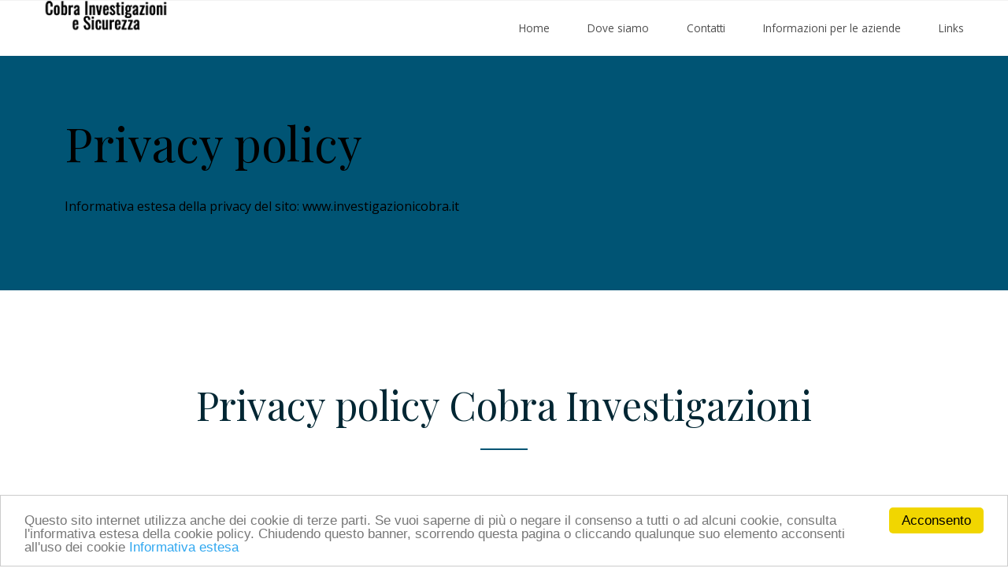

--- FILE ---
content_type: text/html
request_url: https://www.investigazionicobra.it/informativa-privacy.html
body_size: 9583
content:
<!doctype html><html lang="it-IT"><head><meta charset="utf-8"><meta name="viewport" content="width=device-width, initial-scale=1.0" /><title>Informativa estesa privacy della Cobra Investigazioni - Privacy policy</title><meta name="Description" content="Informativa estesa della privacy del sito della Cobra Investigazioni - Privacy policy Investigazioni Cobra" /><meta name="Keywords" content="Privacy policy" /><link rel="canonical" href="https://www.investigazionicobra.it/informativa-privacy.html"/><meta name="author" content="Cobra Investigazioni" /><meta name="copyright" content="Cobra Investigazioni e Sicurezza" /><meta name="robots" content="index,follow" /><link rel="icon" href="/favicon.ico" /><link rel="stylesheet" href="css/components.css"><link rel="stylesheet" href="css/icons.css"><link rel="stylesheet" href="css/responsee.css"><link rel="stylesheet" href="css/template-style.css"><link href="https://fonts.googleapis.com/css?family=Playfair+Display&subset=latin,latin-ext" rel="stylesheet" type="text/css"><link href="https://fonts.googleapis.com/css?family=Open+Sans:400,300,700,800&subset=latin,latin-ext" rel="stylesheet" type="text/css">
<style type="text/css">
.Stile37 {color: #333333;
	font-size: 14px;
}
.Stile71 {font-size:14px}
</style>
<script type="text/javascript" src="js/jquery-1.8.3.min.js"></script><script type="text/javascript" src="js/jquery-ui.min.js"></script></head><body class="size-1140"><header role="banner" class="position-absolute"><nav class="full-width sticky"><div class="s-12 l-2"><a href="https://www.investigazionicobra.it/" class="cobra-logo"> <img src="images/cobra-logo.png" alt="Investigazioni cobra" class="logo-white" title="Cobra Investigazioni"> <img class="logo-cobra" src="images/logo-cobra.png" alt="Cobra Investigazioni" title="Investigazioni Cobra"></a></div><div class="top-nav s-12 l-10"><p class="nav-text"></p><ul class="right chevron"><li><a href="https://www.cobrasicurezza.it/">Home</a></li><li><a href="https://www.cobrasicurezza.it/Dove siamo.html">Dove siamo</a></li><li><a href="https://www.cobrasicurezza.it/Contatti.html">Contatti</a></li><li><a href="https://www.cobrasicurezza.it/Informazioni per Aziende.html">Informazioni per le aziende</a></li><li><a href="https://www.cobrasicurezza.it/Links.html">Links</a></li></ul></div></nav></header><main role="main">
<header class="section background-dark">
  <div class="line">
    <h1 class="text-white margin-top-bottom-40 text-size-60 text-line-height-1">Privacy policy</h1>
    <p class="margin-bottom-0 text-size-16">Informativa estesa della privacy del sito: www.investigazionicobra.it</p>
  </div><script async src="https://www.googletagmanager.com/gtag/js?id=G-DD0V8G9RTF"></script><script>  window.dataLayer = window.dataLayer || [];  function gtag(){dataLayer.push(arguments);}  gtag('js', new Date());  gtag('config', 'G-DD0V8G9RTF');</script>
</header>
<section class="section background-white" >
    <div class="line">
      <h2 class="text-size-50 text-center">Privacy policy Cobra Investigazioni</h2>
      <hr class="break-small background-primary break-center"><div class="margin margin-top-bottom-50"> 
        <p>Informativa ai sensi del GDPR Regolamento UE 2016/679 e dell'art. 13 del Codice della Privacy D.Lgs. 196/2003  Codice in materia di protezione dei dati personali. Cobra Investigazioni &amp; Sicurezza di Panaia Giuseppe, nella propria qualità di Titolare (soggetto a cui competono le decisioni in ordine alle finalità, modalità del trattamento dei dati personali e agli strumenti utilizzati, ivi compreso il profilo della sicurezza), informa nella presente pagina, sempre consultabile in qualunque momento della navigazione internet, le modalità di gestione dei dati personali degli utenti che visitano il nostro sito: www.investigazionicobra.it . 
  L’informativa che segue è resa ai sensi del GDPR 679/2016 (Regolamento Europeo Trattamento Dati Personali) ed è resa solo per il presente sito e non anche per altri siti internet consultabili tramite eventuali link presenti nel nostro sito.</p>
        <p>&nbsp;</p>
        <p><br>
        </p>
        <p><strong>1. Titolare del trattamento:</strong></p>
        <p>&nbsp;</p>
        <p>Cobra Investigazioni e Sicurezza di Panaia Giuseppe<br>
          Via Giuseppe Garibaldi n° 137 interno C<br>
          Nerviano (Milano)20014<br>
          Telefono: 0331 / 534553 - Cellulare: 334 / 3525511<br>
          Email: info@cobrasicurezza.it<br>
          P.iva: 05819900969</p>
        <p>&nbsp;</p>
        <p>Ulteriori modalità di contatto possono essere consultati attraverso la pagina contatti del sito.</p>
        <p>&nbsp;</p>
        <p><br>
        </p>
        <p><strong>2. Tipologie di Dati raccolti:</strong></p>
        <p>&nbsp;</p>
        <p>Fra i Dati Personali raccolti da questo Sito Web, in modo autonomo o tramite terze parti, ci sono: nome, cognome, numero di telefono e email. Dettagli completi su ciascuna tipologia di dati raccolti sono forniti nelle sezioni dedicate di questa privacy policy o mediante specifici testi informativi visualizzati prima della raccolta dei dati stessi. I Dati Personali possono essere liberamente forniti dall'Utente o, nel caso di Dati di Utilizzo, raccolti automaticamente durante l'uso di questo Sito Web.Se non diversamente specificato, tutti i Dati richiesti da questo Sito Web sono obbligatori. Se l’Utente rifiuta di comunicarli, potrebbe essere impossibile per questo Sito Web fornire il Servizio. Nei casi in cui questo Sito Web indichi alcuni Dati come facoltativi, gli Utenti sono liberi di astenersi dal comunicare tali Dati, senza che ciò abbia alcuna conseguenza sulla disponibilità del Servizio o sulla sua operatività.Gli Utenti che dovessero avere dubbi su quali Dati siano obbligatori, sono incoraggiati a contattare il Titolare.<br>
          L’eventuale utilizzo di Cookie - o di altri strumenti di tracciamento - da parte di questo Sito Web o dei titolari dei servizi terzi utilizzati da questo Sito Web, ove non diversamente precisato, ha la finalità di fornire il Servizio richiesto dall'Utente, oltre alle ulteriori finalità descritte nel presente documento e nella Cookie Policy.L'Utente si assume la responsabilità dei Dati Personali di terzi ottenuti, pubblicati o condivisi mediante questo Sito Web e garantisce di avere il diritto di comunicarli o diffonderli, liberando il Titolare da qualsiasi responsabilità verso terzi.</p>
        <p>&nbsp;</p>
        <p><br>
        </p>
        <p><strong>3. Modalità e luogo del trattamento dei Dati raccolti:</strong></p>
        <p>&nbsp;</p>
        <p>Modalità di trattamento<br>
          Il Titolare adotta le opportune misure di sicurezza volte ad impedire l’accesso, la divulgazione, la modifica o la distruzione non autorizzate dei Dati Personali. Tutti i dati sono protetti attraverso l'uso di antivirus, firewall e mettendo in atto misure tecniche e organizzative adeguate al livello di sicurezza e riservatezza dei dati, come da GDPR art. 25, e comunque non inferiori al Disciplinare Tecnico in materia di misure minime di sicurezza, Allegato B del Codice della Privacy.<br>
          Il trattamento viene effettuato mediante strumenti informatici e/o telematici, con modalità organizzative e con logiche strettamente correlate alle finalità indicate. Oltre al Titolare, in alcuni casi, potrebbero avere accesso ai Dati altri soggetti coinvolti nell’organizzazione di questo Sito Web (personale amministrativo, commerciale, marketing, legali, amministratori di sistema) ovvero soggetti esterni (come fornitori di servizi tecnici terzi, corrieri postali, hosting provider, società informatiche, agenzie di comunicazione) nominati anche, se necessario, Responsabili del Trattamento da parte del Titolare. L’elenco aggiornato dei Responsabili potrà sempre essere richiesto al Titolare del Trattamento.</p>
        <p>&nbsp;</p>
        <p><br>
        </p>
        <p><strong>4. Luogo:</strong></p>
        <p>&nbsp;</p>
        <p>I Dati sono trattati presso le sedi operative del Titolare ed in ogni altro luogo in cui le parti coinvolte nel trattamento siano localizzate. Per ulteriori informazioni, contatta il Titolare.<br>
          I Dati Personali dell’Utente potrebbero essere trasferiti in un paese diverso da quello in cui l’Utente si trova. Per ottenere ulteriori informazioni sul luogo del trattamento l’Utente può fare riferimento alla sezione relativa ai dettagli sul trattamento dei Dati Personali.<br>
          L’Utente ha diritto a ottenere informazioni in merito alla base giuridica del trasferimento di Dati al di fuori dell’Unione Europea o ad un’organizzazione internazionale di diritto internazionale pubblico o costituita da due o più paesi, come ad esempio l’ONU, nonché in merito alle misure di sicurezza adottate dal Titolare per proteggere i Dati. Qualora abbia luogo uno dei trasferimenti appena descritti, l’Utente può fare riferimento alle rispettive sezioni di questo documento o chiedere informazioni al Titolare contattandolo agli estremi riportati in apertura.</p>
        <p>&nbsp;</p>
        <p><br>
        </p>
        <p><strong>5. Periodo di conservazione:</strong></p>
        <p>&nbsp;</p>
        <p>I Dati sono trattati e conservati per il tempo richiesto dalle finalità per le quali sono stati raccolti.</p>
        <p>Pertanto:</p>
        <p><br>
          • I Dati Personali raccolti per scopi collegati all’esecuzione di un contratto tra il Titolare e l’Utente saranno trattenuti sino a quando sia completata l’esecuzione di tale contratto.<br>
          • I Dati Personali raccolti per finalità riconducibili all’interesse legittimo del Titolare saranno trattenuti sino al soddisfacimento di tale interesse. L’Utente può ottenere ulteriori informazioni in merito all’interesse legittimo perseguito dal Titolare nelle relative sezioni di questo documento o contattando il Titolare.</p>
        <p>&nbsp;</p>
        <p>Quando il trattamento è basato sul consenso dell’Utente, il Titolare può conservare i Dati Personali più a lungo sino a quando detto consenso non venga revocato. Inoltre il Titolare potrebbe essere obbligato a conservare i Dati Personali per un periodo più lungo in ottemperanza ad un obbligo di legge o per ordine di un’autorità. Al termine del periodo di conservazioni i Dati Personali saranno cancellati. Pertanto, allo spirare di tale termine il diritto di accesso, cancellazione, rettificazione ed il diritto alla portabilità dei Dati non potranno più essere esercitati.</p>
        <p>&nbsp;</p>
        <p><br>
        </p>
        <p><strong>6. Finalità del Trattamento dei Dati raccolti:</strong></p>
        <p>&nbsp;</p>
        <p>I Dati dell’Utente sono raccolti per consentire al Titolare di fornire i propri Servizi, così come per le seguenti finalità: Contattare l'Utente e Statistica. Per ottenere ulteriori informazioni dettagliate sulle finalità del trattamento e sui Dati Personali concretamente rilevanti per ciascuna finalità, l’Utente può fare riferimento alle relative sezioni di questo documento.</p>
        <p>&nbsp;</p>
        <p>Dettagli sul trattamento dei Dati Personali</p>
        <p>I Dati Personali sono raccolti per le seguenti finalità ed utilizzando i seguenti servizi:</p>
        <p>• Contattare l'Utente<br>
          • Modulo di contatto (questo Sito Web)</p>
        <p>&nbsp;</p>
        <p>L’Utente, compilando con i propri Dati il modulo di contatto, acconsente al loro utilizzo per rispondere alle richieste di informazioni, di preventivo, o di qualunque altra natura indicata dall’intestazione del modulo.<br>
          Dati Personali raccolti: Nome, Cognome, Indirizzo e-mail e Numero di telefono.</p>
        <p><br>
        </p>
        <p>Contatto telefonico:</p>
        <p>Gli Utenti che hanno fornito il proprio numero telefonico potrebbero essere contattati per finalità commerciali, per richieste di supporto, per richieste di informazioni, per preventivi e per finalità promozionali collegate a questo Sito Web.<br>
          Dati Personali raccolti: numero di telefono.</p>
        <p>&nbsp;</p>
        <p>Interazione con social network e piattaforme esterne:</p>
        <p>Questo tipo di servizi permette di effettuare interazioni con i vari social network, o con altre tipologie di piattaforme esterne, direttamente dalle pagine di questo Sito Web.<br>
          Le interazioni e le informazioni acquisite da questo Sito Web sono in ogni caso soggette alle impostazioni privacy dell’Utente relative ad ogni social network.<br>
          Nel caso in cui sia installato un servizio di interazione con i social network, è possibile che, anche nel caso gli Utenti non utilizzino il servizio, lo stesso raccolga dati di traffico relativi alle pagine in cui è installato.</p>
        <p>&nbsp;</p>
        <p>Pulsante Mi Piace e widget sociali di Facebook (Facebook, Inc.)<br>
          Il pulsante “Mi Piace” e i widget sociali di Facebook sono servizi di interazione con il social network Facebook, forniti da Facebook, Inc.<br>
          Dati Personali raccolti: Cookie e Dati di utilizzo.<br>
          Luogo del trattamento: Stati Uniti – <a href="https://www.facebook.com/privacy/explanation" rel="nofollow">Privacy Policy</a>.</p>
        <p>&nbsp;</p>
        <p>Pulsante Tweet e widget sociali di Twitter (Twitter, Inc.)<br>
          Il pulsante Tweet e i widget sociali di Twitter sono servizi di interazione con il social network Twitter, forniti da Twitter, Inc.<br>
          Il pulsante “Mi Piace” e i widget sociali di Facebook sono servizi di interazione con il social network Facebook, forniti da Facebook, Inc.<br>
          Dati Personali raccolti: Cookie e Dati di utilizzo.<br>
          Luogo del trattamento: Stati Uniti – <a href="https://twitter.com/privacy" rel="nofollow">Privacy Policy</a>.</p>
        <p>&nbsp;</p>
        <p>Pulsante e widget sociali di Linkedin (LinkedIn Corporation)<br>
          Il pulsante e i widget sociali di LinkedIn sono servizi di interazione con il social network Linkedin, forniti da LinkedIn Corporation.<br>
          Dati Personali raccolti: Cookie e Dati di utilizzo.<br>
          Luogo del trattamento: Stati Uniti – <a href="https://www.linkedin.com/legal/privacy-policy" rel="nofollow">Privacy Policy</a>.</p>
        <p>&nbsp;</p>
        <p>Pulsante +1 e widget sociali di Google+ (Google Inc.)<br>
          Il pulsante +1 e i widget sociali di Google+ sono servizi di interazione con il social network Google+, forniti da Google Inc.<br>
          Dati Personali raccolti: Cookie e Dati di utilizzo.<br>
          Luogo del trattamento: Stati Uniti – <a href="https://policies.google.com/privacy?hl=it" rel="nofollow">Privacy Policy</a>.</p>
        <p>&nbsp;</p>
        <p>Statistica: </p>
        <p>I servizi contenuti nella presente sezione permettono al Titolare del Trattamento di monitorare e analizzare i dati di traffico e servono a tener traccia del comportamento dell’Utente.</p>
        <p>Google Analytics (Google Inc.)<br>
          Google Analytics è un servizio di analisi web fornito da Google Inc. (“Google”). Google utilizza i Dati Personali raccolti allo scopo di tracciare ed esaminare l’utilizzo di questo Sito Web, compilare report e condividerli con gli altri servizi sviluppati da Google.<br>
          Google potrebbe utilizzare i Dati Personali per contestualizzare e personalizzare gli annunci del proprio network pubblicitario.</p>
        <p>Dati Personali raccolti: Cookie e Dati di utilizzo.<br>
          Luogo del trattamento: USA – <a href="https://policies.google.com/privacy?hl=it" rel="nofollow">Privacy Policy</a> – <a href="https://tools.google.com/dlpage/gaoptout?hl=it" rel="nofollow">Opt Out</a>.</p>
        <p><br>
        </p>
        <p>Visualizzazione di contenuti da piattaforme esterne: </p>
        <p>Questo tipo di servizi permette di visualizzare contenuti ospitati su piattaforme esterne direttamente dalle pagine di questo Sito Web e di interagire con essi. Nel caso in cui sia installato un servizio di questo tipo, è possibile che, anche nel caso gli Utenti non utilizzino il servizio, lo stesso raccolga dati di traffico relativi alle pagine in cui è installato.</p>
        <p>&nbsp;</p>
        <p>Widget Google Maps (Google Inc.)<br>
          Google Maps è un servizio di visualizzazione di mappe gestito da Google Inc. che permette a questo Sito Web di integrare tali contenuti all’interno delle proprie pagine.<br>
          Dati Personali raccolti: Cookie e Dati di utilizzo.<br>
          Luogo del trattamento: USA – <a href="https://policies.google.com/privacy?hl=it&gl=it" rel="nofollow">Privacy Policy</a>.</p>
        <p>&nbsp;</p>
        <p>Widget Video YouTube (Google Inc.)<br>
          YouTube è un servizio di visualizzazione di contenuti video gestito da Google Inc. che permette a questo Sito Web di integrare tali contenuti all’interno delle proprie pagine.<br>
          Dati Personali raccolti: Cookie e Dati di utilizzo.<br>
          Luogo del trattamento: Stati Uniti – <a href="https://policies.google.com/privacy?hl=it&gl=it" rel="nofollow">Privacy Policy</a>.</p>
        <p>&nbsp;</p>
        <p><br>
        </p>
        <p><strong>7. Diritti dell’Utente:</strong></p>
        <p>&nbsp;</p>
        <p>Gli Utenti possono esercitare determinati diritti con riferimento ai Dati trattati dal Titolare.<br>
          In particolare, l’Utente ha il diritto di:</p>
        <p>&nbsp;</p>
        <p>• Revocare il consenso in ogni momento. L’Utente può revocare il consenso al trattamento dei propri Dati Personali precedentemente espresso.<br>
          • Opporsi al trattamento dei propri Dati. L’Utente può opporsi al trattamento dei propri Dati quando esso avviene su una base giuridica diversa dal consenso. Ulteriori dettagli sul diritto di opposizione sono indicati nella sezione sottostante.<br>
          • Accedere ai propri Dati. L’Utente ha diritto ad ottenere informazioni sui Dati trattati dal Titolare, su determinati aspetti del trattamento ed a ricevere una copia dei Dati trattati.<br>
          • Verificare e chiedere la rettificazione. L’Utente può verificare la correttezza dei propri Dati e richiederne l’aggiornamento o la correzione.<br>
          • Ottenere la limitazione del trattamento. Quando ricorrono determinate condizioni, l’Utente può richiedere la limitazione del trattamento dei propri Dati. In tal caso il Titolare non tratterà i Dati per alcun altro scopo se non la loro conservazione.<br>
          • Ottenere la cancellazione o rimozione dei propri Dati Personali. Quando ricorrono determinate condizioni, l’Utente può richiedere la cancellazione dei propri Dati da parte del Titolare.<br>
          • Ricevere i propri Dati o farli trasferire ad altro titolare. L’Utente ha diritto di ricevere i propri Dati in formato strutturato, di uso comune e leggibile da dispositivo automatico e, ove tecnicamente fattibile, di ottenerne il trasferimento senza ostacoli ad un altro titolare. Questa disposizione è applicabile quando i Dati sono trattati con strumenti automatizzati ed il trattamento è basato sul consenso dell’Utente, su un contratto di cui l’Utente è parte o su misure contrattuali ad esso connesse.<br>
          • Proporre reclamo. L’Utente può proporre un reclamo all’autorità di controllo della protezione dei dati personali competente o agire in sede giudiziale.</p>
        <p>&nbsp;</p>
        <p><br>
        </p>
        <p><strong>8. Base giuridica del trattamento:</strong></p>
        <p>&nbsp;</p>
        <p>Il Titolare tratta Dati Personali relativi all’Utente in caso sussista una delle seguenti condizioni:</p>
        <p>&nbsp;</p>
        <p>1) L’ Utente ha prestato il consenso per una o più finalità specifiche; Nota: in alcuni ordinamenti il Titolare può essere autorizzato a trattare Dati Personali senza che debba sussistere il consenso dell’Utente o un’altra delle basi giuridiche specificate di seguito, fino a quando l’Utente non si opponga (“opt-out”) a tale trattamento. Ciò non è tuttavia applicabile qualora il trattamento di Dati Personali sia regolato dalla legislazione europea in materia di protezione dei Dati Personali;</p>
        <p>&nbsp;</p>
        <p>2) Il trattamento è necessario all'esecuzione di un contratto con l’Utente e/o all'esecuzione di misure precontrattuali;</p>
        <p>&nbsp;</p>
        <p>3) Il trattamento è necessario per adempiere un obbligo legale al quale è soggetto il Titolare;</p>
        <p>&nbsp;</p>
        <p>4) Il trattamento è necessario per l'esecuzione di un compito di interesse pubblico o per l'esercizio di pubblici poteri di cui è investito il Titolare;</p>
        <p>&nbsp;</p>
        <p>5) Il trattamento è necessario per il perseguimento del legittimo interesse del Titolare o di terzi.</p>
        <p>&nbsp;</p>
        <p>E’ comunque sempre possibile richiedere al Titolare di chiarire la concreta base giuridica di ciascun trattamento ed in particolare di specificare se il trattamento sia basato sulla legge, previsto da un contratto o necessario per concludere un contratto. </p>
        <p>&nbsp;</p>
        <p>&nbsp;</p>
        <p><strong>9. Dettagli sul diritto di opposizione:</strong></p>
        <p>&nbsp;</p>
        <p>Quando i Dati Personali sono trattati nell’interesse pubblico, nell’esercizio di pubblici poteri di cui è investito il Titolare oppure per perseguire un interesse legittimo del Titolare, gli Utenti hanno diritto ad opporsi al trattamento per motivi connessi alla loro situazione particolare.<br>
          Si fa presente agli Utenti che, ove i loro Dati fossero trattati con finalità di marketing diretto, possono opporsi al trattamento senza fornire alcuna motivazione. Per scoprire se il Titolare tratti dati con finalità di marketing diretto gli Utenti possono fare riferimento alle rispettive sezioni di questo documento.</p>
        <p>&nbsp;</p>
        <p><br>
        </p>
        <p><strong>10. Come esercitare i diritti e obbligo di maggiore età:</strong></p>
        <p>&nbsp;</p>
        <p>Per esercitare i diritti dell’Utente, gli Utenti possono indirizzare una richiesta agli estremi di contatto del Titolare indicati in questo documento. Le richieste sono depositate a titolo gratuito e evase dal Titolare nel più breve tempo possibile, in ogni caso entro un mese.</p>
        <p>La presente informativa è rivolta esclusivamente a soggetti che abbiano compiuto la maggiore età. Pertanto, qualora tu fossi minorenne, sei pregato di astenerti dal fornire i tuoi dati e dal prestare il consenso al trattamento, in quanto in ogni caso i tuoi dati non saranno raccolti, conservati o trattati dal Titolare per nessuna delle suesposte finalità.</p>
        <p>&nbsp;</p>
        <p><br>
        </p>
        <p><strong>11. Ulteriori informazioni sul trattamento:</strong></p>
        <p>&nbsp;</p>
        <p>Difesa in giudizio:<br>
          I Dati Personali dell’Utente possono essere utilizzati da parte del Titolare in giudizio o nelle fasi preparatorie alla sua eventuale instaurazione per la difesa da abusi nell'utilizzo di questo Sito Web o dei Servizi connessi da parte dell’Utente.<br>
          L’Utente dichiara di essere consapevole che il Titolare potrebbe essere obbligato a rivelare i Dati per ordine delle autorità pubbliche.</p>
        <p><br>
        </p>
        <p>Informative specifiche:<br>
          Su richiesta dell’Utente, in aggiunta alle informazioni contenute in questa privacy policy, questo Sito Web potrebbe fornire all'Utente delle informative aggiuntive e contestuali riguardanti Servizi specifici, o la raccolta ed il trattamento di Dati Personali.</p>
        <p><br>
        </p>
        <p>Log di sistema e manutenzione:<br>
          Per necessità legate al funzionamento ed alla manutenzione, questo Sito Web e gli eventuali servizi terzi da essa utilizzati potrebbero raccogliere Log di sistema, ossia file che registrano le interazioni e che possono contenere anche Dati Personali, quali l’indirizzo IP Utente.</p>
        <p><br>
          Informazioni non contenute in questa policy:<br>
          Ulteriori informazioni in relazione al trattamento dei Dati Personali potranno essere richieste in qualsiasi momento al Titolare del Trattamento utilizzando gli estremi di contatto.</p>
        <p><br>
        </p>
        <p>Risposta alle richieste, “Do NotTrack”:<br>
          Questo Sito Web non supporta le richieste “Do NotTrack”.<br>
          Per scoprire se gli eventuali servizi di terze parti utilizzati le supportino, l'Utente è invitato a consultare le rispettive privacy policy.</p>
        <p>&nbsp;</p>
        <p><br>
        </p>
        <p><strong>12. Modifiche a questa privacy policy:</strong></p>
        <p>&nbsp;</p>
        <p>Il Titolare del Trattamento si riserva il diritto di apportare modifiche alla presente privacy policy in qualunque momento dandone informazione agli Utenti su questa pagina e, se possibile, su questo Sito Web nonché, qualora tecnicamente e legalmente fattibile, inviando una notifica agli Utenti attraverso uno degli estremi di contatto di cui è in possesso il Titolare . Si prega dunque di consultare regolarmente questa pagina, facendo riferimento alla data di ultima modifica indicata in fondo.Qualora le modifiche interessino trattamenti la cui base giuridica è il consenso, il Titolare provvederà a raccogliere nuovamente il consenso dell’Utente, se necessario.</p>
        <p>&nbsp;</p>
        <p><br>
        </p>
        <p><strong>13. Definizioni e riferimenti legali:</strong></p>
        <p>&nbsp;</p>
        <p>Dati Personali (o Dati):<br>
          Costituisce dato personale qualunque informazione che, direttamente o indirettamente, anche in collegamento con qualsiasi altra informazione, ivi compreso un numero di identificazione personale, renda identificata o identificabile una persona fisica.</p>
        <p>&nbsp;</p>
        <p>Dati di Utilizzo:<br>
          Sono le informazioni raccolte automaticamente attraverso questo Sito Web (anche da applicazioni di parti terze integrate in questo Sito Web), tra cui: gli indirizzi IP o i nomi a dominio dei computer utilizzati dall’Utente che si connette con questo Sito Web, gli indirizzi in notazione URI (Uniform Resource Identifier), l’orario della richiesta, il metodo utilizzato nell’inoltrare la richiesta al server, la dimensione del file ottenuto in risposta, il codice numerico indicante lo stato della risposta dal server (buon fine, errore, ecc.) il paese di provenienza, le caratteristiche del browser e del sistema operativo utilizzati dal visitatore, le varie connotazioni temporali della visita (ad esempio il tempo di permanenza su ciascuna pagina) e i dettagli relativi all’itinerario seguito all’interno del Sito Web, con particolare riferimento alla sequenza delle pagine consultate, ai parametri relativi al sistema operativo e all’ambiente informatico dell’Utente.</p>
        <p>&nbsp;</p>
        <p>Utente:<br>
          L'individuo che utilizza questo Sito Web che, salvo ove diversamente specificato, coincide con l'Interessato.</p>
        <p>&nbsp;</p>
        <p>Interessato:<br>
          La persona fisica cui si riferiscono i Dati Personali.</p>
        <p>&nbsp;</p>
        <p>Responsabile del Trattamento (o Responsabile):<br>
          La persona fisica, giuridica, la pubblica amministrazione e qualsiasi altro ente che tratta dati personali per conto del Titolare, secondo quanto esposto nella presente privacy policy.</p>
        <p>&nbsp;</p>
        <p>Titolare del Trattamento (o Titolare):<br>
          La persona fisica o giuridica, l'autorità pubblica, il servizio o altro organismo che, singolarmente o insieme ad altri, determina le finalità e i mezzi del trattamento di dati personali e gli strumenti adottati, ivi comprese le misure di sicurezza relative al funzionamento ed alla fruizione di questo Sito Web. Il Titolare del Trattamento, salvo quanto diversamente specificato, è il titolare di questo Sito Web.</p>
        <p>&nbsp;</p>
        <p>Questo Sito Web:<br>
          Lo strumento hardware o software mediante il quale sono raccolti e trattati i Dati Personali degli Utenti.</p>
        <p>&nbsp;</p>
        <p>Servizio:<br>
          Il Servizio fornito da questo Sito Web così come definito nei relativi termini (se presenti) su questo sito.</p>
        <p>&nbsp;</p>
        <p>Unione Europea (o UE):<br>
          Salvo ove diversamente specificato, ogni riferimento all’Unione Europea contenuto in questo documento si intende esteso a tutti gli attuali stati membri dell’Unione Europea e dello Spazio Economico Europeo.</p>
        <p>&nbsp;</p>
        <p><br>
        </p>
        <p><strong>14. Curriculum Vitae:</strong></p>
        <p>&nbsp;</p>
        <p>La Società si riserva di valutare i curriculum pervenuti su iniziativa spontanea .Si invitano comunque i gentili candidati a rispettare le seguenti regole nella trasmissione dei curricula in formato elettronico:</p>
        <p>1) Curriculum in formato europeo</p>
        <p>2) Non inserire nel proprio curriculum dati sensibili (relativi, in particolare, allo stato di salute, alle convinzioni religiose, filosofiche o politiche) non pertinenti in relazione all’offerta di lavoro qualificabili come dati sensibilli del Dlgs n. 196/2003; dando il consenso al trattamento di dati sensibili pertinenti all’instaurazione di un rapporto di lavoro (ad esempio appartenenza a categorie protette).Sarà cura della Società fornire un’idonea informativa ai candidati durante gli eventuali colloqui.La finalità del trattamento connessa alla gestione dei curricula, interesserà attività strettamente riferite alla valutazione, reclutamento o selezione del personale, con obiettivi di collaborazione, assunzione a tempo determinato o indeterminato, di stage.</p>
        <p>&nbsp;</p>
        <p><br>
        </p>
        <p><strong>15. Riferimenti legali:</strong></p>
        <p>&nbsp;</p>
        <p>La presente informativa privacy è redatta sulla base di molteplici ordinamenti legislativi, inclusi gli artt. 13 e 14 del Regolamento (UE) 2016/679. Ove non diversamente specificato, questa informativa privacy riguarda esclusivamente questo Sito Web.</p>
        <p>&nbsp;</p>
        <p><br>
        </p>
        <p><strong>16. Cookie policy:</strong></p>
        <p>&nbsp;</p>
        <p>Questo Sito Web fa utilizzo di Cookie. Per saperne di più e per prendere visione dell’informativa dettagliata, l’Utente può consultare la sezione del sito dedicata alla Cookie Policy.</p>
        <p>&nbsp;</p>
        <p>Ultima modifica: 24 Maggio 2018</p>
    </div></div></section><hr class="break margin-top-bottom-0"></main><footer><div class="background-primary padding text-center"><p class="h1">Consulenza investigativa gratuita</p></div><section class="background-dark full-width"><div class="s-12 m-12 l-6 margin-m-bottom-2x"><div class="s-12 grayscale center"><iframe src="https://www.google.com/maps/embed?pb=!1m14!1m8!1m3!1d11173.873675353305!2d8.98657817993164!3d45.56101812696285!3m2!1i1024!2i768!4f13.1!3m3!1m2!1s0x0%3A0x26ad100c86fd042f!2sCobra+Investigazioni+%26+Sicurezza!5e0!3m2!1sit!2sit!4v1525705014924" width="100%" height="450" frameborder="0" style="border:0" allowfullscreen> </iframe></div></div><div class="s-12 m-12 l-6 margin-m-bottom-2x"><div class="padding-2x"><div class="line"><div class="float-left"><i class="icon-sli-location-pin text-primary icon3x"></i></div><div class="margin-left-70 margin-bottom-30"><h3 class="margin-bottom-0">Agenzia investigativa</h3><p>Cobra Investigazioni e Sicurezza</p><p>Via Giuseppe Garibaldi 137</p><p>Nerviano (Milano) </p></div><div class="float-left"><i class="icon-sli-envelope text-primary icon3x"></i></div><div class="margin-left-70 margin-bottom-30"><h3 class="margin-bottom-0">E-mail</h3><p>info@cobrasicurezza.it</p></div><div class="float-left"><i class="icon-sli-phone text-primary icon3x"></i></div><div class="margin-left-70"><h3 class="margin-bottom-0">Contatti</h3><p>Fisso: 0331 / 534553</p><p>Cellulare: 334 / 3525511</p></div><p>&nbsp;</p><div class="margin-left-70"><h3 class="margin-bottom-0">Informative</h3><p><a href="informativa-privacy.html">Informativa privacy</a></p>
                <p><a href="cookie-policy.html">Informativa cookie</a></p>
    </div><p>&nbsp;</p></div></div></div></section><hr class="break margin-top-bottom-0" style="border-color: rgba(0, 38, 51, 0.80);"><section class="padding background-dark full-width"><div class="s-12 l-6"><p class="text-size-12">Copyright 2007 Cobra Investigazioni &amp; Sicurezza P.Iva 05819900969 CCIAA MI N REA 1860391</p></div></section></footer><script type="text/javascript" src="js/responsee.js"></script><script type="text/javascript" src="js/template-scripts.js"></script><script type="text/javascript">window.cookieconsent_options = {"message":"Questo sito internet utilizza anche dei cookie di terze parti. Se vuoi saperne di più o negare il consenso a tutti o ad alcuni cookie, consulta l'informativa estesa della cookie policy. Chiudendo questo banner, scorrendo questa pagina o cliccando qualunque suo elemento acconsenti all'uso dei cookie","dismiss":"Acconsento","learnMore":"Informativa estesa","link":"https://www.investigazionicobra.it/cookie-policy.html","theme":"light-bottom"};</script><script type="text/javascript" src="//cdnjs.cloudflare.com/ajax/libs/cookieconsent2/1.0.10/cookieconsent.min.js"></script></body></html>

--- FILE ---
content_type: text/css
request_url: https://www.investigazionicobra.it/css/components.css
body_size: 991
content:
.tab-item {background: none repeat scroll 0 0 #fff;display: none;padding: 1.25rem 0;}.tab-item.tab-active {display: block;}.tab-content > .tab-label { display: none;}.tab-nav > .tab-label {  float:left;}a.tab-label, a.tab-label:link, a.tab-label:visited, a.tab-label:hover {  background: none repeat scroll 0 0 #262626;  color: #fff;margin-right: 1px;  padding: 0.625rem 1.25rem;  transition: background 0.20s linear 0s;  -o-transition: background 0.20s linear 0s;  -ms-transition: background 0.20s linear 0s;  -moz-transition: background 0.20s linear 0s;-webkit-transition: background 0.20s linear 0s;}a.tab-label:hover,a.tab-label.active-btn {background: none repeat scroll 0 0 #999;}.tab-label.active-btn {  cursor: default;}.tab-content {text-align: left;}@media screen and (max-width:768px) {.tab-nav > .tab-label {margin: 0.5px 0;width: 100%;}}form.customform input, form.customform select, form.customform textarea, form.customform button {font-size:0.9rem; font-family:inherit; margin-bottom:1.25rem;} form.customform input, form.customform select {height: 2.7rem;}form.customform input, form.customform textarea, form.customform select { background: none repeat scroll 0 0 #F5F5F5;transition: background 0.20s linear 0s;-o-transition: background 0.20s linear 0s;-ms-transition: background 0.20s linear 0s;-moz-transition: background 0.20s linear 0s;-webkit-transition: background 0.20s linear 0s;}form.customform input:hover, form.customform textarea:hover, form.customform select:hover, form.customform input:focus, form.customform textarea:focus, form.customform select:focus {background: none repeat scroll 0 0 #fff;}form.customform input, form.customform textarea, form.customform select {background: none repeat scroll 0 0 #F5F5F5;border: 1px solid #E0E0E0;padding: 0.625rem;width: 100%;}form.customform input[type="file"] {border: 1px solid #E0E0E0;height: auto;max-height: 2.7rem;min-height: 2.7rem;padding: 0.4rem;width: 100%;}form.customform input[type="radio"], form.customform input[type="checkbox"] {margin-right: 0.625rem;width:auto;padding:0;height:auto;}form.customform option {padding: 0.625rem;}form.customform select[multiple="multiple"] {height: auto;}form.customform button { width: 100%; background: none repeat scroll 0 0 #152732; border: 0 none; color: #fff; height: 2.7rem; padding: 0.625rem; cursor:pointer; width: 100%; transition: background 0.20s linear 0s; -o-transition: background 0.20s linear 0s; -ms-transition: background 0.20s linear 0s; -moz-transition: background 0.20s linear 0s; -webkit-transition: background 0.20s linear 0s;}a.tooltip-container,.tooltip-container {  border-bottom:1px dotted;  border-bottom-color: color;  cursor: help;  font-weight: 600;}a .tooltip-content,.tooltip-content {  background: #152732 none repeat scroll 0 0;  color: #fff!important;  border-radius: 3px;  display: none;  font-size: 0.8rem;  font-weight: normal;  line-height: 1.3rem;  margin-top: -1.25rem;  max-width: 300px;  padding: 0.625rem;  position: absolute;  z-index: 10;}.tooltip-content::after {  border-left: 9px solid transparent;  border-right: 9px solid transparent;  border-top: 7px solid #152732;  bottom: -5px;  clear: both;  content: "";  height: 0;  left: 50%;  margin-left: -5px;  position: absolute;  width: 0;}a.tooltip-content.tooltip-bottom,.tooltip-content.tooltip-bottom {  margin-top: 1.25rem;}.tooltip-content.tooltip-bottom::after {  border-left: 9px solid transparent;  border-right: 9px solid transparent;  border-top: 0;  border-bottom: 7px solid #152732;  top: -5px;}.button,a.button,a.button:link,a.button:active,a.button:visited {  background: #777 none repeat scroll 0 0;  border: 0;  color: #fff;  cursor: pointer;  display: inline-block;  font-size: 0.85rem;  padding: 0.825rem 1rem;  text-align: center;  transition: all 0.20s linear 0s;  -o-transition: all 0.20s linear 0s;  -ms-transition: all 0.20s linear 0s;  -moz-transition: all 0.20s linear 0s;  -webkit-transition: all 0.20s linear 0s;}.button.rounded-btn {  border-radius: 4px;}.button.rounded-full-btn {  border-radius: 100px;}.button:hover {box-shadow: inset 0 0 10px 100px #777777;-webkit-box-shadow: inset 0 0 10px 100px #777777;}.button.secondary-btn,a.button.secondary-btn,a.button.secondary-btn:link,a.button.secondary-btn:active,a.button.secondary-btn:visited {background: #444 none repeat scroll 0 0;}.button.cancel-btn,a.button.cancel-btn,a.button.cancel-btn:link,a.button.cancel-btn:active,a.button.cancel-btn:visited {background: #dc003a none repeat scroll 0 0;}.button.submit-btn,a.button.submit-btn,a.button.submit-btn:link,a.button.submit-btn:active,a.button.submit-btn:visited {background: #b4bf04 none repeat scroll 0 0;}.button.reload-btn,a.button.reload-btn,a.button.reload-btn:link,a.button.reload-btn:active,a.button.reload-btn:visited {background: #ff9800 none repeat scroll 0 0;}.button.disabled-btn {cursor: not-allowed!important;opacity: 0.2;}.button i {background: rgba(0, 0, 0, 0.1) none repeat scroll 0 0;border-radius: 27px;color: #fff!important;display: inline-block;font-size: 0.8rem;height: 27px;line-height: 27px;margin-right: 5px;width: 27px;transition: all 0.20s linear 0s;-o-transition: all 0.20s linear 0s;-ms-transition: all 0.20s linear 0s;-moz-transition: all 0.20s linear 0s;-webkit-transition: all 0.20s linear 0s;}.button:hover > i {background: rgba(0, 0, 0, 0.06) none repeat scroll 0 0;}

--- FILE ---
content_type: text/css
request_url: https://www.investigazionicobra.it/css/icons.css
body_size: 4484
content:
@font-face{font-family:'mfg';src:url('../font/mfglabsiconset-webfont.eot');src:url('../font/mfglabsiconset-webfont.svg#mfg_labs_iconsetregular')format('svg'),url('../font/mfglabsiconset-webfont.eot?#iefix')format('embedded-opentype'),url('../font/mfglabsiconset-webfont.woff')format('woff'),url('../font/mfglabsiconset-webfont.ttf')format('truetype');font-weight:normal;font-style:normal;}.icon-cloud,.icon-at,.icon-plus,.icon-minus,.icon-arrow_up,.icon-arrow_down,.icon-arrow_right,.icon-arrow_left,.icon-chevron_down,.icon-chevron_up,.icon-chevron_right,.icon-chevron_left,.icon-reorder,.icon-list,.icon-reorder_square,.icon-reorder_square_line,.icon-coverflow,.icon-coverflow_line,.icon-pause,.icon-play,.icon-step_forward,.icon-step_backward,.icon-fast_forward,.icon-fast_backward,.icon-cloud_upload,.icon-cloud_download,.icon-data_science,.icon-data_science_black,.icon-globe,.icon-globe_black,.icon-math_ico,.icon-math,.icon-math_black,.icon-paperplane_ico,.icon-paperplane,.icon-paperplane_black,.icon-color_balance,.icon-star,.icon-star_half,.icon-star_empty,.icon-star_half_empty,.icon-reload,.icon-heart,.icon-heart_broken,.icon-hashtag,.icon-reply,.icon-retweet,.icon-signin,.icon-signout,.icon-download,.icon-upload,.icon-placepin,.icon-display_screen,.icon-tablet,.icon-smartphone,.icon-connected_object,.icon-lock,.icon-unlock,.icon-camera,.icon-isight,.icon-video_camera,.icon-random,.icon-message,.icon-discussion,.icon-calendar,.icon-ringbell,.icon-movie,.icon-mail,.icon-pen,.icon-settings,.icon-measure,.icon-vector,.icon-vector_pen,.icon-mute_on,.icon-mute_off,.icon-home,.icon-sheet,.icon-arrow_big_right,.icon-arrow_big_left,.icon-arrow_big_down,.icon-arrow_big_up,.icon-dribbble_circle,.icon-dribbble,.icon-facebook_circle,.icon-facebook,.icon-git_circle_alt,.icon-git_circle,.icon-git,.icon-octopus,.icon-twitter_circle,.icon-twitter,.icon-google_plus_circle,.icon-google_plus,.icon-linked_in_circle,.icon-linked_in,.icon-instagram,.icon-instagram_circle,.icon-mfg_icon,.icon-xing,.icon-xing_circle,.icon-mfg_icon_circle,.icon-user,.icon-user_male,.icon-user_female,.icon-users,.icon-file_open,.icon-file_close,.icon-file_alt,.icon-file_close_alt,.icon-attachment,.icon-check,.icon-cross_mark,.icon-cancel_circle,.icon-check_circle,.icon-magnifying,.icon-inbox,.icon-clock,.icon-stopwatch,.icon-hourglass,.icon-trophy,.icon-unlock_alt,.icon-lock_alt,.icon-arrow_doubled_right,.icon-arrow_doubled_left,.icon-arrow_doubled_down,.icon-arrow_doubled_up,.icon-link,.icon-warning,.icon-warning_alt,.icon-magnifying_plus,.icon-magnifying_minus,.icon-white_question,.icon-black_question,.icon-stop,.icon-share,.icon-eye,.icon-trash_can,.icon-hard_drive,.icon-information_black,.icon-information_white,.icon-printer,.icon-letter,.icon-soundcloud,.icon-soundcloud_circle,.icon-anchor,.icon-female_sign,.icon-male_sign,.icon-joystick,.icon-high_voltage,.icon-fire,.icon-newspaper,.icon-chart,.icon-spread,.icon-spinner_1,.icon-spinner_2,.icon-chart_alt,.icon-label,.icon-brush,.icon-refresh,.icon-node,.icon-node_2,.icon-node_3,.icon-link_2_nodes,.icon-link_3_nodes,.icon-link_loop_nodes,.icon-node_size,.icon-node_color,.icon-layout_directed,.icon-layout_radial,.icon-layout_hierarchical,.icon-node_link_direction,.icon-node_link_short_path,.icon-node_cluster,.icon-display_graph,.icon-node_link_weight,.icon-more_node_links,.icon-node_shape,.icon-node_icon,.icon-node_text,.icon-node_link_text,.icon-node_link_color,.icon-node_link_shape,.icon-credit_card,.icon-disconnect,.icon-graph,.icon-new_user{font-family:'mfg';font-style:normal;font-variant:normal;font-weight:normal;color:#e3e3e3;speak:none;text-transform:none;-webkit-font-smoothing:antialiased;-moz-osx-font-smoothing:grayscale;}.icon2x{font-size:2rem;}.icon3x{font-size:3rem;}.icon-cloud:before{content:"\2601";}.icon-at:before{content:"\0040";}.icon-plus:before{content:"\002B";}.icon-minus:before{content:"\2212";}.icon-arrow_up:before{content:"\2191";}.icon-arrow_down:before{content:"\2193";}.icon-arrow_right:before{content:"\2192";}.icon-arrow_left:before{content:"\2190";}.icon-chevron_down:before{content:"\f004";}.icon-chevron_up:before{content:"\f005";}.icon-chevron_right:before{content:"\f006";}.icon-chevron_left:before{content:"\f007";}.icon-reorder:before{content:"\f008";}.icon-list:before{content:"\f009";}.icon-reorder_square:before{content:"\f00a";}.icon-reorder_square_line:before{content:"\f00b";}.icon-coverflow:before{content:"\f00c";}.icon-coverflow_line:before{content:"\f00d";}.icon-pause:before{content:"\f00e";}.icon-play:before{content:"\f00f";}.icon-step_forward:before{content:"\f010";}.icon-step_backward:before{content:"\f011";}.icon-fast_forward:before{content:"\f012";}.icon-fast_backward:before{content:"\f013";}.icon-cloud_upload:before{content:"\f014";}.icon-cloud_download:before{content:"\f015";}.icon-data_science:before{content:"\f016";}.icon-data_science_black:before{content:"\f017";}.icon-globe:before{content:"\f018";}.icon-globe_black:before{content:"\f019";}.icon-math_ico:before{content:"\f01a";}.icon-math:before{content:"\f01b";}.icon-math_black:before{content:"\f01c";}.icon-paperplane_ico:before{content:"\f01d";}.icon-paperplane:before{content:"\f01e";}.icon-paperplane_black:before{content:"\f01f";}.icon-color_balance:before{content:"\f020";}.icon-star:before{content:"\2605";}.icon-star_half:before{content:"\f022";}.icon-star_empty:before{content:"\2606";}.icon-star_half_empty:before{content:"\f024";}.icon-reload:before{content:"\f025";}.icon-heart:before{content:"\2665";}.icon-heart_broken:before{content:"\f028";}.icon-hashtag:before{content:"\f029";}.icon-reply:before{content:"\f02a";}.icon-retweet:before{content:"\f02b";}.icon-signin:before{content:"\f02c";}.icon-signout:before{content:"\f02d";}.icon-download:before{content:"\f02e";}.icon-upload:before{content:"\f02f";}.icon-placepin:before{content:"\f031";}.icon-display_screen:before{content:"\f032";}.icon-tablet:before{content:"\f033";}.icon-smartphone:before{content:"\f034";}.icon-connected_object:before{content:"\f035";}.icon-lock:before{content:"\F512";}.icon-unlock:before{content:"\F513";}.icon-camera:before{content:"\F4F7";}.icon-isight:before{content:"\f039";}.icon-video_camera:before{content:"\f03a";}.icon-random:before{content:"\f03b";}.icon-message:before{content:"\F4AC";}.icon-discussion:before{content:"\f03d";}.icon-calendar:before{content:"\F4C5";}.icon-ringbell:before{content:"\f03f";}.icon-movie:before{content:"\f040";}.icon-mail:before{content:"\2709";}.icon-pen:before{content:"\270F";}.icon-settings:before{content:"\9881";}.icon-measure:before{content:"\f044";}.icon-vector:before{content:"\f045";}.icon-vector_pen:before{content:"\2712";}.icon-mute_on:before{content:"\f047";}.icon-mute_off:before{content:"\f048";}.icon-home:before{content:"\2302";}.icon-sheet:before{content:"\f04a";}.icon-arrow_big_right:before{content:"\21C9";}.icon-arrow_big_left:before{content:"\21C7";}.icon-arrow_big_down:before{content:"\21CA";}.icon-arrow_big_up:before{content:"\21C8";}.icon-dribbble_circle:before{content:"\f04f";}.icon-dribbble:before{content:"\f050";}.icon-facebook_circle:before{content:"\f051";}.icon-facebook:before{content:"\f052";}.icon-git_circle_alt:before{content:"\f053";}.icon-git_circle:before{content:"\f054";}.icon-git:before{content:"\f055";}.icon-octopus:before{content:"\f056";}.icon-twitter_circle:before{content:"\f057";}.icon-twitter:before{content:"\f058";}.icon-google_plus_circle:before{content:"\f059";}.icon-google_plus:before{content:"\f05a";}.icon-linked_in_circle:before{content:"\f05b";}.icon-linked_in:before{content:"\f05c";}.icon-instagram:before{content:"\f05d";}.icon-instagram_circle:before{content:"\f05e";}.icon-mfg_icon:before{content:"\f05f";}.icon-xing:before{content:"\F532";}.icon-xing_circle:before{content:"\F533";}.icon-mfg_icon_circle:before{content:"\f060";}.icon-user:before{content:"\f061";}.icon-user_male:before{content:"\f062";}.icon-user_female:before{content:"\f063";}.icon-users:before{content:"\f064";}.icon-file_open:before{content:"\F4C2";}.icon-file_close:before{content:"\f067";}.icon-file_alt:before{content:"\f068";}.icon-file_close_alt:before{content:"\f069";}.icon-attachment:before{content:"\f06a";}.icon-check:before{content:"\2713";}.icon-cross_mark:before{content:"\274C";}.icon-cancel_circle:before{content:"\F06E";}.icon-check_circle:before{content:"\f06d";}.icon-magnifying:before{content:"\F50D";}.icon-inbox:before{content:"\f070";}.icon-clock:before{content:"\23F2";}.icon-stopwatch:before{content:"\23F1";}.icon-hourglass:before{content:"\231B";}.icon-trophy:before{content:"\f074";}.icon-unlock_alt:before{content:"\F075";}.icon-lock_alt:before{content:"\F510";}.icon-arrow_doubled_right:before{content:"\21D2";}.icon-arrow_doubled_left:before{content:"\21D0";}.icon-arrow_doubled_down:before{content:"\21D3";}.icon-arrow_doubled_up:before{content:"\21D1";}.icon-link:before{content:"\f07B";}.icon-warning:before{content:"\2757";}.icon-warning_alt:before{content:"\2755";}.icon-magnifying_plus:before{content:"\f07E";}.icon-magnifying_minus:before{content:"\f07F";}.icon-white_question:before{content:"\2754";}.icon-black_question:before{content:"\2753";}.icon-stop:before{content:"\f080";}.icon-share:before{content:"\f081";}.icon-eye:before{content:"\f082";}.icon-trash_can:before{content:"\f083";}.icon-hard_drive:before{content:"\f084";}.icon-information_black:before{content:"\f085";}.icon-information_white:before{content:"\f086";}.icon-printer:before{content:"\f087";}.icon-letter:before{content:"\f088";}.icon-soundcloud:before{content:"\f089";}.icon-soundcloud_circle:before{content:"\f08A";}.icon-anchor:before{content:"\2693";}.icon-female_sign:before{content:"\2640";}.icon-male_sign:before{content:"\2642";}.icon-joystick:before{content:"\F514";}.icon-high_voltage:before{content:"\26A1";}.icon-fire:before{content:"\F525";}.icon-newspaper:before{content:"\F4F0";}.icon-chart:before{content:"\F526";}.icon-spread:before{content:"\F527";}.icon-spinner_1:before{content:"\F528";}
.icon-spinner_2:before{content:"\F529";}.icon-chart_alt:before{content:"\F530";}.icon-label:before{content:"\F531";}.icon-brush:before{content:"\E000";}.icon-refresh:before{content:"\E001";}.icon-node:before{content:"\E002";}.icon-node_2:before{content:"\E003";}.icon-node_3:before{content:"\E004";}.icon-link_2_nodes:before{content:"\E005";}.icon-link_3_nodes:before{content:"\E006";}.icon-link_loop_nodes:before{content:"\E007";}.icon-node_size:before{content:"\E008";}.icon-node_color:before{content:"\E009";}.icon-layout_directed:before{content:"\E010";}.icon-layout_radial:before{content:"\E011";}.icon-layout_hierarchical:before{content:"\E012";}.icon-node_link_direction:before{content:"\E013";}.icon-node_link_short_path:before{content:"\E014";}.icon-node_cluster:before{content:"\E015";}.icon-display_graph:before{content:"\E016";}.icon-node_link_weight:before{content:"\E017";}.icon-more_node_links:before{content:"\E018";}.icon-node_shape:before{content:"\E00A";}.icon-node_icon:before{content:"\E00B";}.icon-node_text:before{content:"\E00C";}.icon-node_link_text:before{content:"\E00D";}.icon-node_link_color:before{content:"\E00E";}.icon-node_link_shape:before{content:"\E00F";}.icon-credit_card:before{content:"\F4B3";}.icon-disconnect:before{content:"\F534";}.icon-graph:before{content:"\F535";}.icon-new_user:before{content:"\F536";}@font-face{font-family:'sli';src:url('../font/Simple-Line-Icons.eot?v=2.2.2');src:url('../font/Simple-Line-Icons.eot?v=2.2.2#iefix')format('embedded-opentype'),url('../font/Simple-Line-Icons.ttf?v=2.2.2')format('truetype'),url('../font/Simple-Line-Icons.woff2?v=2.2.2')format('woff2'),url('../font/Simple-Line-Icons.woff?v=2.2.2')format('woff'),url('../font/Simple-Line-Icons.svg?v=2.2.2#simple-line-icons')format('svg');font-weight:normal;font-style:normal;}.icon-sli-user,.icon-sli-people,.icon-sli-user-female,.icon-sli-user-follow,.icon-sli-user-following,.icon-sli-user-unfollow,.icon-sli-login,.icon-sli-logout,.icon-sli-emotsmile,.icon-sli-phone,.icon-sli-call-end,.icon-sli-call-in,.icon-sli-call-out,.icon-sli-map,.icon-sli-location-pin,.icon-sli-direction,.icon-sli-directions,.icon-sli-compass,.icon-sli-layers,.icon-sli-menu,.icon-sli-list,.icon-sli-options-vertical,.icon-sli-options,.icon-sli-arrow-down,.icon-sli-arrow-left,.icon-sli-arrow-right,.icon-sli-arrow-up,.icon-sli-arrow-up-circle,.icon-sli-arrow-left-circle,.icon-sli-arrow-right-circle,.icon-sli-arrow-down-circle,.icon-sli-check,.icon-sli-clock,.icon-sli-plus,.icon-sli-minus,.icon-sli-close,.icon-sli-organization,.icon-sli-trophy,.icon-sli-screen-smartphone,.icon-sli-screen-desktop,.icon-sli-plane,.icon-sli-notebook,.icon-sli-mustache,.icon-sli-mouse,.icon-sli-magnet,.icon-sli-energy,.icon-sli-disc,.icon-sli-cursor,.icon-sli-cursor-move,.icon-sli-crop,.icon-sli-chemistry,.icon-sli-speedometer,.icon-sli-shield,.icon-sli-screen-tablet,.icon-sli-magic-wand,.icon-sli-hourglass,.icon-sli-graduation,.icon-sli-ghost,.icon-sli-game-controller,.icon-sli-fire,.icon-sli-eyeglass,.icon-sli-envelope-open,.icon-sli-envelope-letter,.icon-sli-bell,.icon-sli-badge,.icon-sli-anchor,.icon-sli-wallet,.icon-sli-vector,.icon-sli-speech,.icon-sli-puzzle,.icon-sli-printer,.icon-sli-present,.icon-sli-playlist,.icon-sli-pin,.icon-sli-picture,.icon-sli-handbag,.icon-sli-globe-alt,.icon-sli-globe,.icon-sli-folder-alt,.icon-sli-folder,.icon-sli-film,.icon-sli-feed,.icon-sli-drop,.icon-sli-drawer,.icon-sli-docs,.icon-sli-doc,.icon-sli-diamond,.icon-sli-cup,.icon-sli-calculator,.icon-sli-bubbles,.icon-sli-briefcase,.icon-sli-book-open,.icon-sli-basket-loaded,.icon-sli-basket,.icon-sli-bag,.icon-sli-action-undo,.icon-sli-action-redo,.icon-sli-wrench,.icon-sli-umbrella,.icon-sli-trash,.icon-sli-tag,.icon-sli-support,.icon-sli-frame,.icon-sli-size-fullscreen,.icon-sli-size-actual,.icon-sli-shuffle,.icon-sli-share-alt,.icon-sli-share,.icon-sli-rocket,.icon-sli-question,.icon-sli-pie-chart,.icon-sli-pencil,.icon-sli-note,.icon-sli-loop,.icon-sli-home,.icon-sli-grid,.icon-sli-graph,.icon-sli-microphone,.icon-sli-music-tone-alt,.icon-sli-music-tone,.icon-sli-earphones-alt,.icon-sli-earphones,.icon-sli-equalizer,.icon-sli-like,.icon-sli-dislike,.icon-sli-control-start,.icon-sli-control-rewind,.icon-sli-control-play,.icon-sli-control-pause,.icon-sli-control-forward,.icon-sli-control-end,.icon-sli-volume-1,.icon-sli-volume-2,.icon-sli-volume-off,.icon-sli-calendar,.icon-sli-bulb,.icon-sli-chart,.icon-sli-ban,.icon-sli-bubble,.icon-sli-camrecorder,.icon-sli-camera,.icon-sli-cloud-download,.icon-sli-cloud-upload,.icon-sli-envelope,.icon-sli-eye,.icon-sli-flag,.icon-sli-heart,.icon-sli-info,.icon-sli-key,.icon-sli-link,.icon-sli-lock,.icon-sli-lock-open,.icon-sli-magnifier,.icon-sli-magnifier-add,.icon-sli-magnifier-remove,.icon-sli-paper-clip,.icon-sli-paper-plane,.icon-sli-power,.icon-sli-refresh,.icon-sli-reload,.icon-sli-settings,.icon-sli-star,.icon-sli-symbol-female,.icon-sli-symbol-male,.icon-sli-target,.icon-sli-credit-card,.icon-sli-paypal,.icon-sli-social-tumblr,.icon-sli-social-twitter,.icon-sli-social-facebook,.icon-sli-social-instagram,.icon-sli-social-linkedin,.icon-sli-social-pinterest,.icon-sli-social-github,.icon-sli-social-google,.icon-sli-social-reddit,.icon-sli-social-skype,.icon-sli-social-dribbble,.icon-sli-social-behance,.icon-sli-social-foursqare,.icon-sli-social-soundcloud,.icon-sli-social-spotify,.icon-sli-social-stumbleupon,.icon-sli-social-youtube,.icon-sli-social-dropbox{font-family:'sli';font-style:normal;font-variant:normal;font-weight:normal;color:#e3e3e3;speak:none;text-transform:none;-webkit-font-smoothing:antialiased;-moz-osx-font-smoothing:grayscale;}.icon-sli-user:before{content:"\e005";}.icon-sli-people:before{content:"\e001";}.icon-sli-user-female:before{content:"\e000";}.icon-sli-user-follow:before{content:"\e002";}.icon-sli-user-following:before{content:"\e003";}.icon-sli-user-unfollow:before{content:"\e004";}.icon-sli-login:before{content:"\e066";}.icon-sli-logout:before{content:"\e065";}.icon-sli-emotsmile:before{content:"\e021";}.icon-sli-phone:before{content:"\e600";}.icon-sli-call-end:before{content:"\e048";}.icon-sli-call-in:before{content:"\e047";}.icon-sli-call-out:before{content:"\e046";}.icon-sli-map:before{content:"\e033";}.icon-sli-location-pin:before{content:"\e096";}.icon-sli-direction:before{content:"\e042";}.icon-sli-directions:before{content:"\e041";}.icon-sli-compass:before{content:"\e045";}.icon-sli-layers:before{content:"\e034";}.icon-sli-menu:before{content:"\e601";}.icon-sli-list:before{content:"\e067";}.icon-sli-options-vertical:before{content:"\e602";}.icon-sli-options:before{content:"\e603";}.icon-sli-arrow-down:before{content:"\e604";}.icon-sli-arrow-left:before{content:"\e605";}.icon-sli-arrow-right:before{content:"\e606";}.icon-sli-arrow-up:before{content:"\e607";}.icon-sli-arrow-up-circle:before{content:"\e078";}.icon-sli-arrow-left-circle:before{content:"\e07a";}.icon-sli-arrow-right-circle:before{content:"\e079";}.icon-sli-arrow-down-circle:before{content:"\e07b";}.icon-sli-check:before{content:"\e080";}.icon-sli-clock:before{content:"\e081";}.icon-sli-plus:before{content:"\e095";}.icon-sli-minus:before{content:"\e615";}.icon-sli-close:before{content:"\e082";}.icon-sli-organization:before{content:"\e616";}.icon-sli-trophy:before{content:"\e006";}.icon-sli-screen-smartphone:before{content:"\e010";}.icon-sli-screen-desktop:before{content:"\e011";}.icon-sli-plane:before{content:"\e012";}.icon-sli-notebook:before{content:"\e013";}.icon-sli-mustache:before{content:"\e014";}.icon-sli-mouse:before{content:"\e015";}.icon-sli-magnet:before{content:"\e016";}.icon-sli-energy:before{content:"\e020";}.icon-sli-disc:before{content:"\e022";}.icon-sli-cursor:before{content:"\e06e";}.icon-sli-cursor-move:before{content:"\e023";}.icon-sli-crop:before{content:"\e024";}.icon-sli-chemistry:before{content:"\e026";}.icon-sli-speedometer:before{content:"\e007";}.icon-sli-shield:before{content:"\e00e";}.icon-sli-screen-tablet:before{content:"\e00f";}.icon-sli-magic-wand:before{content:"\e017";}.icon-sli-hourglass:before{content:"\e018";}.icon-sli-graduation:before{content:"\e019";}.icon-sli-ghost:before{content:"\e01a";}.icon-sli-game-controller:before{content:"\e01b";}.icon-sli-fire:before{content:"\e01c";}.icon-sli-eyeglass:before{content:"\e01d";}.icon-sli-envelope-open:before{content:"\e01e";}.icon-sli-envelope-letter:before{content:"\e01f";}.icon-sli-bell:before{content:"\e027";}.icon-sli-badge:before{content:"\e028";}.icon-sli-anchor:before{content:"\e029";}.icon-sli-wallet:before{content:"\e02a";}.icon-sli-vector:before{content:"\e02b";}.icon-sli-speech:before{content:"\e02c";}.icon-sli-puzzle:before{content:"\e02d";}.icon-sli-printer:before{content:"\e02e";}.icon-sli-present:before{content:"\e02f";}.icon-sli-playlist:before{content:"\e030";}.icon-sli-pin:before{content:"\e031";}.icon-sli-picture:before{content:"\e032";}.icon-sli-handbag:before{content:"\e035";}.icon-sli-globe-alt:before{content:"\e036";}.icon-sli-globe:before{content:"\e037";}.icon-sli-folder-alt:before{content:"\e039";}.icon-sli-folder:before{content:"\e089";}.icon-sli-film:before{content:"\e03a";}.icon-sli-feed:before{content:"\e03b";}.icon-sli-drop:before{content:"\e03e";}.icon-sli-drawer:before{content:"\e03f";}.icon-sli-docs:before{content:"\e040";}.icon-sli-doc:before{content:"\e085";}.icon-sli-diamond:before{content:"\e043";}.icon-sli-cup:before{content:"\e044";}.icon-sli-calculator:before{content:"\e049";}.icon-sli-bubbles:before{content:"\e04a";}.icon-sli-briefcase:before{content:"\e04b";}.icon-sli-book-open:before{content:"\e04c";}.icon-sli-basket-loaded:before{content:"\e04d";}.icon-sli-basket:before{content:"\e04e";}.icon-sli-bag:before{content:"\e04f";}.icon-sli-action-undo:before{content:"\e050";}.icon-sli-action-redo:before{content:"\e051";}.icon-sli-wrench:before{content:"\e052";}.icon-sli-umbrella:before{content:"\e053";}.icon-sli-trash:before{content:"\e054";}
.icon-sli-tag:before{content:"\e055";}.icon-sli-support:before{content:"\e056";}.icon-sli-frame:before{content:"\e038";}.icon-sli-size-fullscreen:before{content:"\e057";}.icon-sli-size-actual:before{content:"\e058";}.icon-sli-shuffle:before{content:"\e059";}.icon-sli-share-alt:before{content:"\e05a";}.icon-sli-share:before{content:"\e05b";}.icon-sli-rocket:before{content:"\e05c";}.icon-sli-question:before{content:"\e05d";}.icon-sli-pie-chart:before{content:"\e05e";}.icon-sli-pencil:before{content:"\e05f";}.icon-sli-note:before{content:"\e060";}.icon-sli-loop:before{content:"\e064";}.icon-sli-home:before{content:"\e069";}.icon-sli-grid:before{content:"\e06a";}.icon-sli-graph:before{content:"\e06b";}.icon-sli-microphone:before{content:"\e063";}.icon-sli-music-tone-alt:before{content:"\e061";}.icon-sli-music-tone:before{content:"\e062";}.icon-sli-earphones-alt:before{content:"\e03c";}.icon-sli-earphones:before{content:"\e03d";}.icon-sli-equalizer:before{content:"\e06c";}.icon-sli-like:before{content:"\e068";}.icon-sli-dislike:before{content:"\e06d";}.icon-sli-control-start:before{content:"\e06f";}.icon-sli-control-rewind:before{content:"\e070";}.icon-sli-control-play:before{content:"\e071";}.icon-sli-control-pause:before{content:"\e072";}.icon-sli-control-forward:before{content:"\e073";}.icon-sli-control-end:before{content:"\e074";}.icon-sli-volume-1:before{content:"\e09f";}.icon-sli-volume-2:before{content:"\e0a0";}.icon-sli-volume-off:before{content:"\e0a1";}.icon-sli-calendar:before{content:"\e075";}.icon-sli-bulb:before{content:"\e076";}.icon-sli-chart:before{content:"\e077";}.icon-sli-ban:before{content:"\e07c";}.icon-sli-bubble:before{content:"\e07d";}.icon-sli-camrecorder:before{content:"\e07e";}.icon-sli-camera:before{content:"\e07f";}.icon-sli-cloud-download:before{content:"\e083";}.icon-sli-cloud-upload:before{content:"\e084";}.icon-sli-envelope:before{content:"\e086";}.icon-sli-eye:before{content:"\e087";}.icon-sli-flag:before{content:"\e088";}.icon-sli-heart:before{content:"\e08a";}.icon-sli-info:before{content:"\e08b";}.icon-sli-key:before{content:"\e08c";}.icon-sli-link:before{content:"\e08d";}.icon-sli-lock:before{content:"\e08e";}.icon-sli-lock-open:before{content:"\e08f";}.icon-sli-magnifier:before{content:"\e090";}.icon-sli-magnifier-add:before{content:"\e091";}.icon-sli-magnifier-remove:before{content:"\e092";}.icon-sli-paper-clip:before{content:"\e093";}.icon-sli-paper-plane:before{content:"\e094";}.icon-sli-power:before{content:"\e097";}.icon-sli-refresh:before{content:"\e098";}
.icon-sli-reload:before{content:"\e099";}.icon-sli-settings:before{content:"\e09a";}.icon-sli-star:before{content:"\e09b";}.icon-sli-symbol-female:before{content:"\e09c";}.icon-sli-symbol-male:before{content:"\e09d";}.icon-sli-target:before{content:"\e09e";}.icon-sli-credit-card:before{content:"\e025";}.icon-sli-paypal:before{content:"\e608";}.icon-sli-social-tumblr:before{content:"\e00a";}.icon-sli-social-twitter:before{content:"\e009";}.icon-sli-social-facebook:before{content:"\e00b";}.icon-sli-social-instagram:before{content:"\e609";}.icon-sli-social-linkedin:before{content:"\e60a";}.icon-sli-social-pinterest:before{content:"\e60b";}.icon-sli-social-github:before{content:"\e60c";}.icon-sli-social-google:before{content:"\e60d";}.icon-sli-social-reddit:before{content:"\e60e";}.icon-sli-social-skype:before{content:"\e60f";}.icon-sli-social-dribbble:before{content:"\e00d";}.icon-sli-social-behance:before{content:"\e610";}.icon-sli-social-foursqare:before{content:"\e611";}.icon-sli-social-soundcloud:before{content:"\e612";}.icon-sli-social-spotify:before{content:"\e613";}.icon-sli-social-stumbleupon:before{content:"\e614";}.icon-sli-social-youtube:before{content:"\e008";}.icon-sli-social-dropbox:before{content:"\e00c";}

--- FILE ---
content_type: text/css
request_url: https://www.investigazionicobra.it/css/responsee.css
body_size: 3838
content:
* {-webkit-box-sizing:border-box;-moz-box-sizing:border-box;box-sizing:border-box;margin:0;}body {background:none repeat scroll 0 0 #eeeeee;font-size:16px;font-family:"Open Sans",Arial,sans-serif;color:#444;}h1,h2,h3,h4,h5,h6 {color:#152732;font-weight: normal;line-height: 1.3;margin:0.5rem 0;}h1 {font-size:2.7rem;}h2 {font-size:2.2rem;}h3 {font-size:1.8rem;}h4 {font-size:1.4rem;}h5 {font-size:1.1rem;}h6 {font-size:0.9rem;}a, a:link, a:visited, a:hover, a:active {text-decoration: none;color: #777;transition: color 0.20s linear 0s;-o-transition: color 0.20s linear 0s;-ms-transition: color 0.20s linear 0s;-moz-transition: color 0.20s linear 0s;-webkit-transition: color 0.20s linear 0s;}a:hover {color: #777;}p,li,dl,blockquote,table,kbd {font-size: 0.85rem;line-height: 1.6;}b,strong {font-weight:700;}.text-center {text-align:center!important;}.text-right {text-align:right!important;}img {border:0;display:block;height:auto;max-width:100%;width:auto;}.owl-item img, .full-img {max-width: none;width:100%;}.owl-nav div {font-family: "mfg";}table {background:none repeat scroll 0 0 #fff;border:1px solid #f0f0f0;border-collapse:collapse;border-spacing:0;text-align:left;width:100%;}table tr td, table tr th {padding:0.625rem;}table tfoot, table thead,table tr:nth-of-type(2n) {background:none repeat scroll 0 0 #f0f0f0;}th,table tr:nth-of-type(2n) td {border-right:1px solid #fff;}td {border-right:1px solid #f0f0f0;}.size-960 .line,.size-1140 .line,.size-1280 .line,.size-1520 .line {margin: 0 auto;padding-top: 0.95rem;padding-right: 0.625rem;padding-left: 0.625rem;padding-bottom: 0;}hr {border: 0;border-top: 1px solid #e5e5e5;clear:both;height:0; margin:2.5rem auto;}li {padding:0;}ul,ol {padding-left:1.25rem;}blockquote {border:2px solid #f0f0f0;padding:1.25rem;}cite {color:#999;display:block;font-size:0.8rem;}cite:before {content:"— ";}dl dt {font-weight:700;}dl dd {margin-bottom:0.625rem;}dl dd:last-child {margin-bottom:0;}abbr {cursor:help;}abbr[title] {border-bottom:1px dotted;}kbd {background: #152732 none repeat scroll 0 0;color: #fff;padding: 0.125rem 0.3125rem;}code, kbd, pre, samp {font-family: Menlo,Monaco,Consolas,"Courier New",monospace;}mark {background: #F3F8A9 none repeat scroll 0 0;padding: 0.125rem 0.3125rem;}.size-960 .line {max-width:59.75rem;}.size-1140 .line {max-width:71rem;}.size-1280 .line {max-width:80rem;}.size-1520 .line {max-width:95rem;}.size-960.align-content-left .line,.size-1140.align-content-left .line,.size-1280.align-content-left .line,.size-1520.align-content-left .line {margin-left:0;}form {line-height:1.4;}nav {display: block;width: 100%;background: #FFF;}.line:after, nav:after, .center:after, .box:after, .margin:after, .margin2x:after {clear:both;content:".";display:block;height:0;line-height:0;overflow: hidden;visibility:hidden;}.top-nav ul {padding:0;}.top-nav ul ul {position:absolute;background:#152732;}.top-nav li {float:left;list-style:none outside none;cursor:pointer;}.top-nav li a {color:#fff; display:block;font-size:1rem;padding:1.25rem; }.top-nav li ul li a {background:none repeat scroll 0 0 #152732;min-width:100%;padding:0.625rem;}.top-nav li a:hover, .aside-nav li a:hover {background: #FFF;}.top-nav li ul {display:none;}.top-nav li ul li,.top-nav li ul li ul li {float:none;list-style:none outside none;min-width:100%;padding:0;}.count-number {background: rgba(153, 153, 153, 0.25) none repeat scroll 0 0;border-radius: 10rem;color: #fff;display: inline-block;font-size: 0.7rem;height: 1.3rem;line-height: 1.3rem; margin: 0 0 -0.3125rem 0.3125rem;text-align: center;width: 1.3rem;}ul.chevron .count-number {display:none;}ul.chevron .submenu > a:after, ul.chevron .sub-submenu > a:after,ul.chevron .aside-submenu > a:after, ul.chevron .aside-sub-submenu > a:after {content:"\f004";display:inline-block;font-family:mfg;font-size:0.7rem;margin:0 0.625rem;}.top-nav .active-item a {background:#2b4c61;}.aside-nav > ul > li.active-item > a:link,.aside-nav > ul > li.active-item > a:visited {background:#2b4c61;color:#fff;}@media screen and (min-width:769px) {.aside-nav .count-number {margin-left:-1.25rem;float:right;}.top-nav li:hover > ul {display:block;z-index:10;}.top-nav li:hover > ul ul {left:100%;margin:-2.5rem 0;width:100%;} }.nav-text,.aside-nav-text {display:none;}.aside-nav a,.aside-nav a:link,.aside-nav a:visited,.aside-nav li > ul,.top-nav a,.top-nav a:link,.top-nav a:visited {transition:background 0.20s linear 0s;-o-transition:background 0.20s linear 0s;-ms-transition:background 0.20s linear 0s;-moz-transition:background 0.20s linear 0s;-webkit-transition:background 0.20s linear 0s;}.aside-nav ul {background:#e8e8e8; padding:0;}.aside-nav li {list-style:none outside none;cursor:pointer;}.aside-nav li a,.aside-nav li a:link,.aside-nav li a:visited {color:#444;display:block;font-size:1rem;padding:1.25rem;}.aside-nav > ul > li:last-child a {border-bottom:0 none;}.aside-nav li > ul {height:0;display:block;position:relative;background:#f4f4f4;border-left:solid 1px #f2f2f2;border-right:solid 1px #f2f2f2;overflow:hidden;}.aside-nav li ul ul {border:0;background:#fff;}.aside-nav ul ul a {padding:0.625rem 1.25rem;}.aside-nav li a:link, .aside-nav li a:visited {color:#333;}.aside-nav li li a:hover, .aside-nav li li.active-item > a, .aside-nav li li.aside-sub-submenu li a:hover {color:#fff;background:#2b4c61;}.aside-nav > ul > li > a:hover {color:#fff;}.aside-nav li li a:link, .aside-nav li li a:visited {background:none;}.aside-nav .show-aside-ul, .aside-nav .active-aside-item {height:auto;} nav.breadcrumb-nav {background:#fff;margin:0.625rem 0;}nav.breadcrumb-nav ul {list-style:none;padding:0;}nav.breadcrumb-nav ul li {float:left;}nav.breadcrumb-nav ul li a:hover {text-decoration:underline;}.breadcrumb-nav i {color:#B6C900;}nav.breadcrumb-nav ul li:after {content:"/";margin:0 9px;color:#c8c7c7;}nav.breadcrumb-nav ul li:last-child:after {content:"";}.slide-content, .slide-nav {transition:all 0.10s linear 0s;-o-transition:all 0.10s linear 0s;-ms-transition:all 0.10s linear 0s;-moz-transition:all 0.10s linear 0s;-webkit-transition:all 0.10s linear 0s;}.slide-content {float:left;width:calc(100% - 60px);}.aside-nav.slide-nav {background:#1c3849;bottom:0; right:0;top:0;margin-right:-180px; overflow-y:auto;padding-top:0.625rem;position:fixed;width:240px;z-index:2;}.aside-nav.slide-nav > ul {background:#1c3849;opacity:0;transition:all 0.20s linear 0s;-o-transition:all 0.20s linear 0s;-ms-transition:all 0.20s linear 0s;-moz-transition:all 0.20s linear 0s;-webkit-transition:all 0.20s linear 0s;}.aside-nav.slide-nav li a, .aside-nav.slide-nav li a:link, .aside-nav.slide-nav li a:visited {color:#fff;display:block;font-size:0.9rem;padding:0.625rem 1.25rem;border-bottom:0;}.aside-nav.slide-nav li a:hover {background:#152732!important;color:#fff!important;}.aside-nav.slide-nav li > ul {background:#2b4c61;border-left:0;border-right:0;}.aside-nav.slide-nav li > ul ul {background:#456274;border-left:0;border-right:0;}.slide-nav-button {background:#152732;cursor:pointer;position:fixed;top:0;right:0;bottom:0;width:60px;z-index:3;}.active-slide-nav .slide-content {margin-left:-240px;}.active-slide-nav .slide-nav {margin-right:60px;}.slide-to-left .slide-content {float:right;}.slide-to-left .slide-nav {left:0;margin-right:0; margin-left:-180px;}.slide-to-left .slide-nav-button {left:0;}.slide-to-left.active-slide-nav .slide-content {margin-right:-240px;margin-left:0;}.slide-to-left.active-slide-nav .slide-nav {margin-right:0;margin-left:60px;}.active-slide-nav .slide-nav ul {opacity:1;}.nav-icon {padding:0.9rem;width:100%;}.nav-icon:after,.nav-icon:before,.nav-icon div {background-color:#fff;border-radius:3px;content:'';display:block;height:3px;margin:6px 0;transition:all 0.2s ease-in-out;-moz-transition:all 0.2s ease-in-out;-webkit-transition:all 0.2s ease-in-out;}.active-slide-nav .nav-icon:before {-moz-transform:translateY(9px) rotate(135deg);-webkit-transform:translateY(9px) rotate(135deg);transform:translateY(9px) rotate(135deg);}.active-slide-nav .nav-icon:after {-moz-transform:translateY(-9px) rotate(-135deg);-webkit-transform:translateY(-9px) rotate(-135deg);transform:translateY(-9px) rotate(-135deg);}
.active-slide-nav .nav-icon div {-moz-transform:scale(0);-webkit-transform:scale(0);transform:scale(0);}.active-slide-nav {overflow-x:hidden;} .padding {display:list-item;list-style:none outside none;padding:0.625rem;}.margin,.margin2x {display: block;}.margin {margin:0 -0.625rem;}.margin2x {margin:0 -1.25rem;}.line {clear:left;}.line .line {padding-top: 0.94rem;padding-right: 0;padding-left: 0;padding-bottom: 0;}.hide-xxl {display:none!important;}.box {background:none repeat scroll 0 0 #fff;display:block;padding:1.25rem;width:100%;}.margin-bottom {margin-bottom:1.25rem;}.margin-bottom2x {margin-bottom:2.5rem;}.s-1,.s-2,.s-five,.s-3,.s-4,.s-5,.s-6,.s-7,.s-8,.s-9,.s-10,.s-11,.s-12,.m-1,.m-2,.m-five,.m-3,.m-4,.m-5,.m-6,.m-7,.m-8,.m-9,.m-10,.m-11,.m-12,.l-1,.l-2,.l-five,.l-3,.l-4,.l-5,.l-6,.l-7,.l-8,.l-9,.l-10,.l-11,.l-12,.xl-1,.xl-2,.xl-five,.xl-3,.xl-4,.xl-5,.xl-6,.xl-7,.xl-8,.xl-9,.xl-10,.xl-11,.xl-12,.xxl-1,.xxl-2,.xxl-five,.xxl-3,.xxl-4,.xxl-5,.xxl-6,.xxl-7,.xxl-8,.xxl-9,.xxl-10,.xxl-11,.xxl-12 {float:left;position:static;}.xxl-offset-1 {margin-left:8.3333%;}.xxl-offset-2 {margin-left:16.6666%;}.xxl-offset-five {margin-left:20%;}.xxl-offset-3 {margin-left:25%;}.xxl-offset-4 {margin-left:33.3333%;}.xxl-offset-5 {margin-left:41.6666%;}.xxl-offset-6 {margin-left:50%;}.xxl-offset-7 {margin-left:58.3333%;}.xxl-offset-8 {margin-left:66.6666%;}.xxl-offset-9 {margin-left:75%;}.xxl-offset-10 {margin-left:83.3333%;}.xxl-offset-11 {margin-left:91.6666%;}.xxl-offset-12 {margin-left:100%;} .margin > .s-1,.margin > .s-2,.margin > .s-five,.margin > .s-3,.margin > .s-4,.margin > .s-5,.margin > .s-6,.margin > .s-7,.margin > .s-8,.margin > .s-9,.margin > .s-10,.margin > .s-11,.margin > .s-12,.margin > .m-1,.margin > .m-2,.margin > .m-five,.margin > .m-3,.margin > .m-4,.margin > .m-5,.margin > .m-6,.margin > 
.m-7,.margin > .m-8,.margin > .m-9,.margin > .m-10,.margin > .m-11,.margin > .m-12,.margin > .l-1,.margin > .l-2,.margin > .l-five,.margin > .l-3,.margin > .l-4,.margin > .l-5,.margin > .l-6,.margin > .l-7,.margin > .l-8,.margin > .l-9,.margin > .l-10,.margin > .l-11,.margin > .l-12,.margin > .xl-1,.margin > .xl-2,.margin > .xl-five,.margin > .xl-3,.margin > .xl-4,.margin > .xl-5,.margin > .xl-6,.margin > .xl-7,.margin > .xl-8,.margin > .xl-9,.margin > .xl-10,.margin > .xl-11,.margin > .xl-12,.margin > .xxl-1,.margin > .xxl-2,.margin > .xxl-five,.margin > .xxl-3,.margin > .xxl-4,.margin > .xxl-5,.margin > .xxl-6,.margin > .xxl-7,.margin > .xxl-8,.margin > .xxl-9,.margin > .xxl-10,.margin > .xxl-11,.margin > .xxl-12 {padding:0 0.625rem;}.margin2x > .s-1,.margin2x > .s-2,.margin2x > .s-five,.margin2x > .s-3,.margin2x > .s-4,.margin2x > .s-5,.margin2x > .s-6,.margin2x > .s-7,.margin2x > .s-8,.margin2x > .s-9,.margin2x > .s-10,.margin2x > .s-11,.margin2x > .s-12,.margin2x > .m-1,.margin2x > .m-2,.margin2x > .m-five,.margin2x > .m-3,.margin2x > .m-4,.margin2x > .m-5,.margin2x > .m-6,.margin2x > .m-7,.margin2x > .m-8,.margin2x > .m-9,.margin2x > .m-10,.margin2x > .m-11,.margin2x > .m-12,.margin2x > .l-1,.margin2x > .l-2,.margin2x > .l-five,.margin2x > .l-3,.margin2x > .l-4,.margin2x > .l-5,.margin2x > .l-6,.margin2x > .l-7,.margin2x > .l-8,.margin2x > .l-9,.margin2x > .l-10,.margin2x > .l-11,.margin2x > .l-12,.margin2x > .xl-1,.margin2x > .xl-2,.margin2x > .xl-five,.margin2x > .xl-3,.margin2x > .xl-4,.margin2x > .xl-5,.margin2x > .xl-6,.margin2x > .xl-7,.margin2x > .xl-8,.margin2x > .xl-9,.margin2x > .xl-10,.margin2x > .xl-11,.margin2x > .xl-12,.margin2x > .xxl-1,.margin2x > .xxl-2,.margin2x > .xxl-five,.margin2x > .xxl-3,.margin2x > .xxl-4,.margin2x > .xxl-5,.margin2x > .xxl-6,.margin2x > .xxl-7,.margin2x > .xxl-8,.margin2x > .xxl-9,.margin2x > .xxl-10,.margin2x > .xxl-11,.margin2x > .xxl-12 {padding:0 1.25rem;}.s-1 {width:8.3333%;}.s-2 {width:16.6666%;}.s-five {width:20%;}.s-3 {width:25%;}.s-4 {width:33.3333%;}.s-5 {width:41.6666%;}.s-6 {width:50%;}.s-7 {width:58.3333%;}.s-8 {width:66.6666%;}.s-9 {width:75%;}.s-10 {width:83.3333%;}.s-11 {width:91.6666%;}.s-12 {width:100%;}.m-1 {width:8.3333%;}.m-2 {width:16.6666%;}.m-five {width:20%;}.m-3 {width:25%;}.m-4 {width:33.3333%;}.m-5 {width:41.6666%;}.m-6 {width:50%;}.m-7 {width:58.3333%;}.m-8 {width:66.6666%;}.m-9 {width:75%;}.m-10 {width:83.3333%;}.m-11 {width:91.6666%;}.m-12 {width:100%;}.l-1 {width:8.3333%;}.l-2 {width:16.6666%;}.l-five {width:20%;}.l-3 {width:25%;}.l-4 {width:33.3333%;}.l-5 {width:41.6666%;}.l-6 {width:50%;}.l-7 {width:58.3333%;}.l-8 {width:66.6666%;}.l-9 {width:75%;}.l-10 {width:83.3333%;}.l-11 {width:91.6666%;}.l-12 {width:100%;}.xl-1 {width:8.3333%;}.xl-2 {width:16.6666%;}.xl-five {width:20%;}.xl-3 {width:25%;}.xl-4 {width:33.3333%;}.xl-5 {width:41.6666%;}.xl-6 {width:50%;}.xl-7 {width:58.3333%;}.xl-8 {width:66.6666%;}.xl-9 {width:75%;}.xl-10 {width:83.3333%;}.xl-11 {width:91.6666%;}.xl-12 {width:100%;}.xxl-1 {width:8.3333%;}.xxl-2 {width:16.6666%;}.xxl-five {width:20%;}.xxl-3 {width:25%;}.xxl-4 {width:33.3333%;}.xxl-5 {width:41.6666%;}.xxl-6 {width:50%;}.xxl-7 {width:58.3333%;}.xxl-8 {width:66.6666%;}.xxl-9 {width:75%;}.xxl-10 {width:83.3333%;}.xxl-11 {width:91.6666%;}.xxl-12 {width:100%;}.right {float:right;}.left {float:left;} @media screen and (max-width:1366px) {.hide-xxl,.hide-l,.hide-m,.hide-s {display:initial!important;}.hide-xl {display:none!important;}.size-960,.size-1140,.size-1280,.size-1520 {max-width:1366px;}.xxl-offset-1,.xxl-offset-2,.xxl-offset-five,.xxl-offset-3,.xxl-offset-4,.xxl-offset-5,.xxl-offset-6,.xxl-offset-7,.xxl-offset-8,.xxl-offset-9,.xxl-offset-10,.xxl-offset-11,.xxl-offset-12 {margin-left:0;}.xl-offset-1 {margin-left:8.3333%;}.xl-offset-2 {margin-left:16.6666%;}.xl-offset-five {margin-left:20%;}.xl-offset-3 {margin-left:25%;}.xl-offset-4 {margin-left:33.3333%;}.xl-offset-5 {margin-left:41.6666%;}.xl-offset-6 {margin-left:50%;}.xl-offset-7 {margin-left:58.3333%;}.xl-offset-8 {margin-left:66.6666%;}.xl-offset-9 {margin-left:75%;}.xl-offset-10 {margin-left:83.3333%;}.xl-offset-11 {margin-left:91.6666%;}.xl-offset-12 {margin-left:100%;} .xxl-1 {width:8.3333%;}.xxl-2 {width:16.6666%;}.xxl-five {width:20%;}.xxl-3 {width:25%;}.xxl-4 {width:33.3333%;}.xxl-5 {width:41.6666%;}.xxl-6 {width:50%;}.xxl-7 {width:58.3333%;}.xxl-8 {width:66.6666%;}.xxl-9 {width:75%;}.xxl-10 {width:83.3333%;}.xxl-11 {width:91.6666%;}.xxl-12 {width:100%;}.s-1 {width:8.3333%;}.s-2 {width:16.6666%;}.s-five {width:20%;}.s-3 {width:25%;}.s-4 {width:33.3333%;}.s-5 {width:41.6666%;}.s-6 {width:50%;}.s-7 {width:58.3333%;}.s-8 {width:66.6666%;}.s-9 {width:75%;}.s-10 {width:83.3333%;}.s-11 {width:91.6666%;}.s-12 {width:100%}.m-1 {width:8.3333%;}.m-2 {width:16.6666%;}.m-five {width:20%;}.m-3 {width:25%;}.m-4 {width:33.3333%;}.m-5 {width:41.6666%;}.m-6 {width:50%;}.m-7 {width:58.3333%;}.m-8 {width:66.6666%;}.m-9 {width:75%;}.m-10 {width:83.3333%;}.m-11 {width:91.6666%;}.m-12 {width:100%}.l-1 {width:8.3333%;}.l-2 {width:16.6666%;}.l-five {width:20%;}.l-3 {width:25%;}.l-4 {width:33.3333%;}.l-5 {width:41.6666%;}.l-6 {width:50%;}.l-7 {width:58.3333%;}.l-8 {width:66.6666%;}.l-9 {width:75%;}.l-10 {width:83.3333%;}.l-11 {width:91.6666%;}.l-12 {width:100%;}.xl-1 {width:8.3333%;}.xl-2 {width:16.6666%;}.xl-five {width:20%;}.xl-3 {width:25%;}.xl-4 {width:33.3333%;}.xl-5 {width:41.6666%;}.xl-6 {width:50%;}.xl-7 {width:58.3333%;}.xl-8 {width:66.6666%;}.xl-9 {width:75%;}.xl-10 {width:83.3333%;}.xl-11 {width:91.6666%;}.xl-12 {width:100%;}}@media screen and (max-width:1140px) {.hide-xxl,.hide-xl,.hide-m,.hide-s {display:initial!important;}.hide-l {display:none!important;}.size-960,.size-1140,.size-1280,.size-1520 {max-width:1140px;}.xl-offset-1,.xl-offset-2,.xl-offset-five,.xl-offset-3,.xl-offset-4,.xl-offset-5,.xl-offset-6,.xl-offset-7,.xl-offset-8,.xl-offset-9,.xl-offset-10,.xl-offset-11,.xl-offset-12 {margin-left:0;}.l-offset-1 {margin-left:8.3333%;}.l-offset-2 {margin-left:16.6666%;}.l-offset-five {margin-left:20%;}.l-offset-3 {margin-left:25%;}.l-offset-4 {margin-left:33.3333%;}.l-offset-5 {margin-left:41.6666%;}.l-offset-6 {margin-left:50%;}.l-offset-7 {margin-left:58.3333%;}.l-offset-8 {margin-left:66.6666%;}.l-offset-9 {margin-left:75%;}.l-offset-10 {margin-left:83.3333%;}.l-offset-11 {margin-left:91.6666%;}.l-offset-12 {margin-left:100%;}.xxl-1 {width:8.3333%;}.xxl-2 {width:16.6666%;}.xxl-five {width:20%;}.xxl-3 {width:25%;}.xxl-4 {width:33.3333%;}.xxl-5 {width:41.6666%;}.xxl-6 {width:50%;}.xxl-7 {width:58.3333%;}.xxl-8 {width:66.6666%;}.xxl-9 {width:75%;}.xxl-10 {width:83.3333%;}.xxl-11 {width:91.6666%;}.xxl-12 {width:100%;} .xl-1 {width:8.3333%;}.xl-2 {width:16.6666%;}.xl-five {width:20%;}.xl-3 {width:25%;}.xl-4 {width:33.3333%;}.xl-5 {width:41.6666%;}.xl-6 {width:50%;}.xl-7 {width:58.3333%;}.xl-8 {width:66.6666%;}.xl-9 {width:75%;}.xl-10 {width:83.3333%;}.xl-11 {width:91.6666%;}.xl-12 {width:100%;}.s-1 {width:8.3333%;}.s-2 {width:16.6666%;}.s-five {width:20%;}.s-3 {width:25%;}.s-4 {width:33.3333%;}.s-5 {width:41.6666%;}.s-6 {width:50%;}.s-7 {width:58.3333%;}.s-8 {width:66.6666%;}.s-9 {width:75%;}.s-10 {width:83.3333%;}.s-11 {width:91.6666%;}.s-12 {width:100%}.m-1 {width:8.3333%;}.m-2 {width:16.6666%;}.m-five {width:20%;}.m-3 {width:25%;}.m-4 {width:33.3333%;}.m-5 {width:41.6666%;}.m-6 {width:50%;}.m-7 {width:58.3333%;}.m-8 {width:66.6666%;}.m-9 {width:75%;}.m-10 {width:83.3333%;}.m-11 {width:91.6666%;}.m-12 {width:100%}.l-1 {width:8.3333%;}.l-2 {width:16.6666%;}.l-five {width:20%;}.l-3 {width:25%;}.l-4 {width:33.3333%;}.l-5 {width:41.6666%;}.l-6 {width:50%;}.l-7 {width:58.3333%;}.l-8 {width:66.6666%;}.l-9 {width:75%;}.l-10 {width:83.3333%;}.l-11 {width:91.6666%;}.l-12 {width:100%;}} @media screen and (max-width:768px) {.size-960,.size-1140,.size-1280,.size-1520 {max-width:768px;}.hide-xxl,.hide-xl,.hide-l,.hide-s {display:initial!important;}.hide-m {display:none!important;}nav {display:block;cursor:pointer;line-height:3;}.top-nav li a {background:none repeat scroll 0 0 #1c3849;}.top-nav > ul {height:0;max-width:100%;overflow:hidden;position:relative;z-index:999;}.top-nav > ul.show-menu,.aside-nav.minimize-on-small > ul.show-menu {height:auto;}.top-nav ul ul {left:0;margin-top:0;position:relative;right:0;} .top-nav li ul li a {min-width:100%;}.top-nav li {float:none;list-style:none outside none;padding:0;}.top-nav li a {color:#fff;display:block;padding:1.25rem 0.625rem;text-align:center;text-decoration:none;}.top-nav li a:hover {background:none repeat scroll 0 0 #152732;color:#fff;}.top-nav li ul,.top-nav li ul li ul {display:block;overflow:hidden; height:0; } .top-nav > ul ul.show-ul {display:block;height:auto;}.top-nav li ul li a {background:none repeat scroll 0 0 #2b4c61;padding:0.625rem;}.top-nav li ul li ul li a { background:none repeat scroll 0 0 #456274;}.nav-text {color:#fff;display:block;font-size:1.2rem;line-height:3;margin-right:0.625rem;max-width:100%;text-align:center;vertical-align:middle;}.nav-text:after {content:"\f008";font-family:"mfg";font-size:1.1rem;margin-left:0.5rem;text-align:right;}.l-offset-1,.l-offset-2,.l-offset-five,.l-offset-3,.l-offset-4,.l-offset-5,.l-offset-6,.l-offset-7,.l-offset-8,.l-offset-9,.l-offset-10,.l-offset-11,.l-offset-12,.xl-offset-1,.xl-offset-2,.xl-offset-five,.xl-offset-3,.xl-offset-4,.xl-offset-5,.xl-offset-6,.xl-offset-7,.xl-offset-8,.xl-offset-9,.xl-offset-10,.xl-offset-11,.xl-offset-12,
.xxl-offset-1,.xxl-offset-2,.xxl-offset-five,.xxl-offset-3,.xxl-offset-4,.xxl-offset-5,.xxl-offset-6,.xxl-offset-7,.xxl-offset-8,.xxl-offset-9,.xxl-offset-10,.xxl-offset-11,.xxl-offset-12 {margin-left:0;}.m-offset-1 {margin-left:8.3333%;}.m-offset-2 {margin-left:16.6666%;}.m-offset-five {margin-left:20%;}.m-offset-3 {margin-left:25%;}.m-offset-4 {margin-left:33.3333%;}.m-offset-5 {margin-left:41.6666%;}.m-offset-6 {margin-left:50%;}.m-offset-7 {margin-left:58.3333%;}.m-offset-8 {margin-left:66.6666%;}.m-offset-9 {margin-left:75%;}.m-offset-10 {margin-left:83.3333%;}.m-offset-11 {margin-left:91.6666%;}.m-offset-12 {margin-left:100%;}.xxl-1 {width:8.3333%;}.xxl-2 {width:16.6666%;}.xxl-five {width:20%;}.xxl-3 {width:25%;}.xxl-4 {width:33.3333%;}.xxl-5 {width:41.6666%;}.xxl-6 {width:50%;}.xxl-7 {width:58.3333%;}.xxl-8 {width:66.6666%;}.xxl-9 {width:75%;}.xxl-10 {width:83.3333%;}.xxl-11 {width:91.6666%;}.xxl-12 {width:100%;}.xl-1 {width:8.3333%;}.xl-2 {width:16.6666%;}.xl-five {width:20%;}.xl-3 {width:25%;}.xl-4 {width:33.3333%;}.xl-5 {width:41.6666%;}.xl-6 {width:50%;}.xl-7 {width:58.3333%;}.xl-8 {width:66.6666%;}.xl-9 {width:75%;}.xl-10 {width:83.3333%;}.xl-11 {width:91.6666%;}.xl-12 {width:100%;} .l-1 {width:8.3333%;}.l-2 {width:16.6666%;}.l-five {width:20%;}.l-3 {width:25%;}.l-4 {width:33.3333%;}.l-5 {width:41.6666%;}.l-6 {width:50%;}.l-7 {width:58.3333%;}.l-8 {width:66.6666%;}.l-9 {width:75%;}.l-10 {width:83.3333%;}.l-11 {width:91.6666%;}.l-12 {width:100%;}.s-1 {width:8.3333%;}.s-2 {width:16.6666%;}.s-five {width:20%;}.s-3 {width:25%;}.s-4 {width:33.3333%;}.s-5 {width:41.6666%;}.s-6 {width:50%;}.s-7 {width:58.3333%;}.s-8 {width:66.6666%;}.s-9 {width:75%;}.s-10 {width:83.3333%;}.s-11 {width:91.6666%;}.s-12 {width:100%}.m-1 {width:8.3333%;}.m-2 {width:16.6666%;}.m-five {width:20%;}.m-3 {width:25%;}.m-4 {width:33.3333%;}.m-5 {width:41.6666%;}.m-6 {width:50%;}.m-7 {width:58.3333%;}.m-8 {width:66.6666%;}.m-9 {width:75%;}.m-10 {width:83.3333%;}.m-11 {width:91.6666%;}.m-12 {width:100%}}@media screen and (max-width:480px) {.size-960,.size-1140,.size-1280,.size-1520 {max-width:480px;}.aside-nav li a {text-align: center;}.minimize-on-small .aside-nav-text {background:#152732 none repeat scroll 0 0;color:#fff;cursor:pointer;display:block;font-size:1.2rem;line-height:3;max-width:100%;padding-right:0.625rem;text-align:center;vertical-align:middle;}.aside-nav-text:after {content:"\f008";font-family:"mfg";font-size:1.1rem;margin-left:0.5rem;text-align:right;}.aside-nav.minimize-on-small > ul {height:0;overflow:hidden;}.hide-xxl,.hide-xl,.hide-l,.hide-m {display:initial!important;}.hide-s {display:none!important;}.count-number {margin-right:-1.25rem;} .m-offset-1,.m-offset-2,.m-offset-five,.m-offset-3,.m-offset-4,.m-offset-5,.m-offset-6,.m-offset-7,.m-offset-8,.m-offset-9,.m-offset-10,.m-offset-11,.m-offset-12,.l-offset-1,.l-offset-2,.l-offset-five,.l-offset-3,.l-offset-4,.l-offset-5,.l-offset-6,.l-offset-7,.l-offset-8,.l-offset-9,.l-offset-10,.l-offset-11,.l-offset-12,.xl-offset-1,.xl-offset-2,.xl-offset-five,.xl-offset-3,.xl-offset-4,.xl-offset-5,.xl-offset-6,.xl-offset-7,.xl-offset-8,.xl-offset-9,.xl-offset-10,.xl-offset-11,.xl-offset-12,.xxl-offset-1,.xxl-offset-2,.xxl-offset-five,.xxl-offset-3,.xxl-offset-4,.xxl-offset-5,.xxl-offset-6,.xxl-offset-7,.xxl-offset-8,.xxl-offset-9,.xxl-offset-10,.xxl-offset-11,.xxl-offset-12 {margin-left:0;}.s-offset-1 {margin-left:8.3333%;}.s-offset-2 {margin-left:16.6666%;}.s-offset-five {margin-left:20%;}.s-offset-3 {margin-left:25%;}.s-offset-4 {margin-left:33.3333%;}.s-offset-5 {margin-left:41.6666%;}.s-offset-6 {margin-left:50%;}.s-offset-7 {margin-left:58.3333%;}.s-offset-8 {margin-left:66.6666%;}.s-offset-9 {margin-left:75%;}.s-offset-10 {margin-left:83.3333%;}.s-offset-11 {margin-left:91.6666%;}.s-offset-12 {margin-left:100%;}.xxl-1 {width:8.3333%;}.xxl-2 {width:16.6666%;}.xxl-five {width:20%;}.xxl-3 {width:25%;}.xxl-4 {width:33.3333%;}.xxl-5 {width:41.6666%;}.xxl-6 {width:50%;}.xxl-7 {width:58.3333%;}.xxl-8 {width:66.6666%;}.xxl-9 {width:75%;}.xxl-10 {width:83.3333%;}.xxl-11 {width:91.6666%;}.xxl-12 {width:100%;} .xl-1 {width:8.3333%;}.xl-2 {width:16.6666%;}.xl-five {width:20%;}.xl-3 {width:25%;}.xl-4 {width:33.3333%;}.xl-5 {width:41.6666%;}.xl-6 {width:50%;}.xl-7 {width:58.3333%;}.xl-8 {width:66.6666%;}.xl-9 {width:75%;}.xl-10 {width:83.3333%;}.xl-11 {width:91.6666%;}.xl-12 {width:100%;}.l-1 {width:8.3333%;}.l-2 {width:16.6666%;}.l-five {width:20%;}.l-3 {width:25%;}.l-4 {width:33.3333%;}.l-5 {width:41.6666%;}.l-6 {width:50%;}.l-7 {width:58.3333%;}.l-8 {width:66.6666%;}.l-9 {width:75%;}.l-10 {width:83.3333%;}.l-11 {width:91.6666%;}.l-12 {width:100%;}.m-1 {width:8.3333%;}.m-2 {width:16.6666%;}.m-five {width:20%;}.m-3 {width:25%;}.m-4 {width:33.3333%;}.m-5 {width:41.6666%;}.m-6 {width:50%;}.m-7 {width:58.3333%;}.m-8 {width:66.6666%;}.m-9 {width:75%;}.m-10 {width:83.3333%;}.m-11 {width:91.6666%;}.m-12 {width:100%}.s-1 {width:8.3333%;}.s-2 {width:16.6666%;}.s-five {width:20%;}.s-3 {width:25%;}.s-4 {width:33.3333%;}.s-5 {width:41.6666%;}.s-6 {width:50%;}.s-7 {width:58.3333%;}.s-8 {width:66.6666%;}.s-9 {width:75%;}.s-10 {width:83.3333%;}.s-11 {width:91.6666%;}.s-12 {width:100%}}.center {float:none;margin:0 auto;display:block;}

--- FILE ---
content_type: text/css
request_url: https://www.investigazionicobra.it/css/template-style.css
body_size: 5982
content:
body {background: #fff;}p {color: #777;font-size: 0.85rem;line-height: 1.6rem;}a, a:link, a:visited, a:hover, a:active { color: #777;}h1, h2, h3, h4, h5, h6, .h1, .h2, .h3, .h4, .h5, .h6 {color: #000; margin-bottom: 15px;margin-top: 0;}h1, .h1 {font-size: 1.8rem;}h2, .h2 {font-size: 1.4rem;}h3, .h3 {font-size: 1.2rem;}h4, .h4 {font-size: 1.1rem;}h5, .h5 {font-size: 1rem;}h6, .h6 {font-size: 0.9rem;}h1.headline, .h1.headline {font-size: 3.8rem; letter-spacing: -2.5px;}h2.headline, .h2.headline {font-size: 3rem; letter-spacing: -2px; }h3.headline, .h3.headline {font-size: 2.6rem;letter-spacing: -2px;}h4.headline, .h4.headline {font-size: 2.4rem;letter-spacing: -1.5px; }h5.headline, .h5.headline {font-size: 2.2rem;letter-spacing: -1.4px; }h6.headline, .h6.headline {font-size: 2rem;letter-spacing: -1.3px;}.text-size-12, .text-l-size-12 {font-size: 12px !important;line-height: 1.4;}.text-size-16, .text-l-size-16 {font-size: 16px !important;line-height: 1.4;}.text-size-20, .text-l-size-20 {font-size: 20px !important;line-height: 1.4;}.text-size-25, .text-l-size-25 {font-size: 25px !important;line-height: 1.4;}.text-size-30, .text-l-size-30 {font-size: 30px !important;line-height: 1.4;}.text-size-40, .text-l-size-40 {font-size: 40px !important;line-height: 1.4;}.text-size-50, .text-l-size-50 {font-size: 50px !important;line-height: 1.4;}.text-size-60, .text-l-size-60 {font-size: 60px !important;line-height: 1.4;}.text-size-70, .text-l-size-70 {font-size: 70px !important;line-height: 1.4;} .text-center {text-align: center;}.text-right {text-align: right;}.text-thin {font-weight: 300;}b, strong, .text-strong {font-weight: 700;}.text-extra-strong {font-weight: 800;}blockquote::before {color: #e0e0e0;content: "“";display: block;float: left;font-family: georgia;font-size: 80px;height: 30px;left: -40px;position: relative;top: -20px;width: 0;}blockquote {border: 0;font-size: 1rem;padding: 0 0 0 40px;}a.text-tag:link {border: 1px solid #e5e5e5;display: inline-block;float: left;font-size: 0.75rem;margin: 1px 2px 1px 0;padding: 6px 9px;}a.text-tag:link:hover {background: #002633 none repeat scroll 0 0;border: 1px solid #002633;color: #fff;transition: all 0.20s linear 0s;-o-transition: all 0.20s linear 0s;-ms-transition: all 0.20s linear 0s;-moz-transition: all 0.20s linear 0s;-webkit-transition: all 0.20s linear 0s;}ul.text-list, ol.text-list {font-size: 0.85rem;line-height: 1.8rem;padding: 0 16px;}ul.text-list ul, ol.text-list ol {padding: 0 14px;}iframe {display: block;margin: 0;}.text-drop-cap {float: left;font-size: 65px;line-height: 45px;padding-right: 10px;padding-top: 5px;}table {background:none repeat scroll 0 0 #fff;border:0;font-size: 0.85rem;line-height: 1.6rem;}table tr td, table tr th {padding:10px;}table tfoot, table thead {background:none repeat scroll 0 0 #f5f5f5;border-top:1px solid #f0f0f0;border-bottom:1px solid #f0f0f0;}table tr:nth-of-type(2n) {background:none repeat scroll 0 0 #f5f5f5;border-top:1px solid #f0f0f0;border-bottom:1px solid #f0f0f0;}th {border-right:1px solid #fff;}td {border-right:1px solid #fff;}.background-white-hightlight .top-nav .active-item > a, .background-white-hightlight .top-nav li a:hover, .background-white-hightlight .aside-nav li a:hover, .background-white-hightlight .aside-nav > ul > li.active-item > a:link, .background-white-hightlight .aside-nav > ul > li.active-item > a:visited,.primary-color-white .background-primary-hightlight .top-nav .active-item > a, .primary-color-white .background-primary-hightlight .top-nav li a:hover, .primary-color-white .background-primary-hightlight .aside-nav li a:hover, .primary-color-white .background-primary-hightlight .aside-nav > ul > li.active-item > a:link, .primary-color-white .background-primary-hightlight .aside-nav > ul > li.active-item > a:visited {background: #fff none repeat scroll 0 0;color: #002633;}.background-primary-hightlight .top-nav .active-item > a, .background-primary-hightlight .top-nav li a:hover, .background-primary-hightlight .aside-nav li a:hover, .background-primary-hightlight .aside-nav > ul > li.active-item > a:link, .background-primary-hightlight .aside-nav > ul > li.active-item > a:visited,.primary-color-primary .background-primary-hightlight .top-nav .active-item > a, .primary-color-primary .background-primary-hightlight .top-nav li a:hover, .primary-color-primary .background-primary-hightlight .aside-nav li a:hover, .primary-color-primary .background-primary-hightlight .aside-nav > ul > li.active-item > a:link, .primary-color-primary .background-primary-hightlight .aside-nav > ul > li.active-item > a:visited {background: #C81010 none repeat scroll 0 0;color: #fff;}.background-dark-hightlight .top-nav .active-item > a, .background-dark-hightlight .top-nav li a:hover, .background-dark-hightlight .aside-nav li a:hover, .background-dark-hightlight .aside-nav > ul > li.active-item > a:link, .background-dark-hightlight .aside-nav > ul > li.active-item > a:visited,.primary-color-dark .background-primary-hightlight .top-nav .active-item > a, .primary-color-dark .background-primary-hightlight .top-nav li a:hover, .primary-color-dark .background-primary-hightlight .aside-nav li a:hover, .primary-color-dark .background-primary-hightlight .aside-nav > ul > li.active-item > a:link, .primary-color-dark .background-primary-hightlight .aside-nav > ul > li.active-item > a:visited {background: #002633 none repeat scroll 0 0;color: #fff;}.background-none {background: rgba(0, 0, 0, 0) none repeat scroll 0 0!important;border: 0;}hr.break {border: 0;border-top: 1px solid #e5e5e5; display: block;margin: 40px 0;}hr.break:after {clear:both;content:".";display:block;height:0;line-height:0;visibility:hidden;}hr.break.break-dashed {border-top: 1px dashed #e5e5e5;}hr.break.break-dotted {border-top: 1px dotted #e5e5e5;}hr.break.break-double {border-bottom: 1px solid #e5e5e5;border-top: 1px solid #e5e5e5;height: 8px;}hr.break.break-dashed-double {border-bottom: 1px dashed #e5e5e5;border-top: 1px dashed #e5e5e5;height: 8px;}hr.break.break-dotted-double {border-bottom: 1px dotted #e5e5e5;border-top: 1px dotted #e5e5e5;height: 8px;}hr.break-small {background: #e5e5e5;border: 0;display: block;height: 2px;margin: 20px 0 35px;width: 60px;}hr.break-small.break-center {margin: 20px auto 35px;}hr.break-small.break-double {height: 0; margin-bottom: 39px;}hr.break-small.break-double:before {background: #e5e5e5;border: 0 none;content: "";display: block;height: 2px;margin: 5px 0 0;width: 60px;}hr.break.break-small.break-double:after {background: #e5e5e5;border: 0 none;content: "";display: block;height: 2px;margin: 4px 0 35px;width: 60px;}hr.break-small.break-center.break-double:before {margin: 5px auto 0;}hr.break.break-small.break-center.break-double:after {margin: 4px auto 35px;}hr.break-small.break-double.background-white:before, hr.break-small.break-double.background-white:after, .primary-color-white hr.break-small.break-double.background-primary:before, .primary-color-white hr.break-small.break-double.background-primary:after {background: #fff;}hr.break-small.break-double.background-primary:before, hr.break-small.break-double.background-primary:after,.primary-color-primary hr.break-small.break-double.background-primary:before, .primary-color-primary hr.break-small.break-double.background-primary:after {background: #C81010;}video {display: block;} .top-nav li a, .background-white .top-nav li a {color: #002633;font-size: 0.85rem;padding: 0.7em 1.25em;}nav {border-bottom: 4px solid rgba(0, 0, 0, 0.05);border-top: 1px solid rgba(0, 0, 0, 0.05);padding: 1.7rem 0;position: relative;z-index: 2;}.top-nav ul ul {background: #002633 none repeat scroll 0 0;}.top-nav li ul li {border-bottom: 1px solid rgba(255, 255, 255, 0.05);}.top-nav li ul li:last-child {border-bottom: 0;}.top-nav li ul li a, .background-white .top-nav li ul li a, .top-nav .active-item li a {background: #002633 none repeat scroll 0 0;color: rgba(255,255,255, 0.75);}ul.chevron .submenu > a::after, ul.chevron .sub-submenu > a::after, ul.chevron .aside-submenu > a::after, ul.chevron .aside-sub-submenu > a::after {margin: 0 0 0 0.625rem;}.top-nav ul ul a {color: #eee;}.sticky {transition: all 0.20s linear 0s;-o-transition: all 0.20s linear 0s;-ms-transition: all 0.20s linear 0s;-moz-transition: all 0.20s linear 0s;-webkit-transition: all 0.20s linear 0s;}.fixed {left: 0;position: fixed;right: 0;top: 0;width: 100%;z-index: 10;}nav.fixed, .fixed nav {padding: 1rem 0;}.logo img {margin: 0 auto;max-width: 300px;width: 100%;}aside {border-left: 1px solid #e5e5e5;padding-left: 1.25rem;}.aside-nav ul {background: rgba(0, 0, 0, 0) none repeat scroll 0 0;margin-left: -1.25rem;}.aside-nav ul ul {margin: 0;}.aside-nav li a, .aside-nav li a:link, .aside-nav li a:visited {border-bottom: medium none;font-size: 0.85rem;padding: 15px;border-left: 5px solid rgba(0,0,0,0);}.aside-nav > ul > li > a:hover, .aside-nav > ul > li.active-item > a:link, .aside-nav > ul > li.active-item > a:visited {border-style: solid;border-width: 0 0 0 5px;border-color: #e5e5e5;background: none;color: #333;}.aside-nav li ul ul {background: #e9e9e9 none repeat scroll 0 0;}aside.aside-left {border-left: 0;border-right: 1px solid #e5e5e5;padding-right: 1.25rem;}.aside-left .aside-nav ul {margin-right: -1.25rem;}.aside-left .aside-nav li a {border-left: 0;border-right: 5px solid rgba(0,0,0,0);}.aside-left .aside-nav > ul > li > a:hover, .aside-left .aside-nav > ul > li.active-item > a:link, .aside-left .aside-nav > ul > li.active-item > a:visited {border-style: solid;border-width: 0 5px 0 0;border-color: #e5e5e5;}.aside-nav.background-white-hightlight > ul > li > a:hover, .aside-nav.background-white-hightlight > ul > li.active-item > a:link, .aside-nav.background-white-hightlight > ul > li.active-item > a:visited,.primary-color-white .aside-nav.background-primary-hightlight > ul > li > a:hover, .primary-color-white .aside-nav.background-primary-hightlight > ul > li.active-item > a:link, 
.primary-color-white .aside-nav.background-primary-hightlight > ul > li.active-item > a:visited {border-color: #fff;} .aside-nav.background-primary-hightlight > ul > li > a:hover, .aside-nav.background-primary-hightlight > ul > li.active-item > a:link, .aside-nav.background-primary-hightlight > ul > li.active-item > a:visited,.primary-color-primary .aside-nav.background-primary-hightlight > ul > li > a:hover, .primary-color-primary .aside-nav.background-primary-hightlight > ul > li.active-item > a:link, .primary-color-primary .aside-nav.background-primary-hightlight > ul > li.active-item > a:visited {border-color: #C81010;}.aside-nav.background-dark-hightlight > ul > li > a:hover, .aside-nav.background-dark-hightlight > ul > li.active-item > a:link, .aside-nav.background-dark-hightlight > ul > li.active-item > a:visited,.primary-color-dark .aside-nav.background-primary-hightlight > ul > li > a:hover, .primary-color-dark .aside-nav.background-primary-hightlight > ul > li.active-item > a:link, .primary-color-dark .aside-nav.background-primary-hightlight > ul > li.active-item > a:visited {border-color: #002633;}.background-white, .background-white p, a.background-white, .background-white a, .background-white a:link, .background-white a:visited, .background-white a:hover, .background-white a:active {color: #777;} .background-dark, .background-dark p, a.background-dark, a.background-dark:visited, a.background-dark:link, .background-dark a, .background-dark a:link, .background-dark a:visited, .background-dark a:hover, .background-dark a:active,.primary-color-dark .background-primary, .primary-color-dark .background-primary p, .primary-color-dark a.background-primary, .primary-color-dark a.background-primary:visited, .primary-color-dark a.background-primary:link, .primary-color-dark a.background-primary:visited, .primary-color-dark .background-primary a, .primary-color-dark .background-primary a:link, .primary-color-dark .background-primary a:visited, .primary-color-dark .background-primary a:hover, .primary-color-dark .background-primary a:active {	color: #000000;}.background-white h1, .background-white h2, .background-white h3, .background-white h4, .background-white h5, .background-white h6,.background-white .h1, .background-white .h2, .background-white .h3, .background-white .h4, .background-white .h5, .background-white .h6, .primary-color-white .background-primary h1, .primary-color-white .background-primary h2, .primary-color-white .background-primary h3, .primary-color-white .background-primary h4, .primary-color-white .background-primary h5, .primary-color-white .background-primary h6,.primary-color-white .background-primary .h1, .primary-color-white .background-primary .h2, .primary-color-white .background-primary .h3, .primary-color-white .background-primary .h4, .primary-color-white .background-primary .h5, .primary-color-white .background-primary .h6 {color: #002633;} .image-hover-overlay-content *,.background-primary, .background-primary p, a.background-primary, a.background-primary:visited, a.background-primary:link, .background-primary a, .background-primary a:link, .background-primary a:visited, .background-primary a:hover, .background-primary a:active,.primary-color-primary .background-primary, .primary-color-primary .background-primary p, .primary-color-primary a.background-primary, .primary-color-primary a.background-primary:visited, .primary-color-primary a.background-primary:link, .primary-color-primary .background-primary a, .primary-color-primary .background-primary a:link, .primary-color-primary .background-primary a:visited, .primary-color-primary .background-primary a:hover, .primary-color-primary .background-primary a:active {color: rgba(255,255,255, 0.75);}.background-dark h1, .background-dark h2, .background-dark h3, .background-dark h4, .background-dark h5, .background-dark h6,.background-dark .h1, .background-dark .h2, .background-dark .h3, .background-dark .h4, .background-dark .h5, .background-dark .h6, .primary-color-dark .background-primary h1, .primary-color-dark .background-primary h2, .primary-color-dark .background-primary h3, .primary-color-dark .background-primary h4, .primary-color-dark .background-primary h5, .primary-color-dark .background-primary h6,.primary-color-dark .background-primary .h1, .primary-color-dark .background-primary .h2, .primary-color-dark .background-primary .h3, .primary-color-dark .background-primary .h4, .primary-color-dark .background-primary .h5, .primary-color-dark .background-primary .h6, .background-primary h1, .background-primary h2, .background-primary h3, .background-primary h4, .background-primary h5, .background-primary h6,.background-primary .h1, .background-primary .h2, .background-primary .h3, .background-primary .h4, .background-primary .h5, .background-primary .h6,.primary-color-primary .background-primary h1, .primary-color-primary .background-primary h2, .primary-color-primary .background-primary h3, .primary-color-primary .background-primary h4, .primary-color-primary .background-primary h5, .primary-color-primary .background-primary h6,.primary-color-primary .background-primary .h1, .primary-color-primary .background-primary .h2, .primary-color-primary .background-primary .h3, .primary-color-primary .background-primary .h4, .primary-color-primary .background-primary .h5, .primary-color-primary .background-primary .h6 {	color: #000000;}.text-white, .text-white *, .primary-color-white .text-primary, .primary-color-white .text-primary * {color: #000000 !important;}.text-primary, .text-primary *, .primary-color-primary .text-primary, .primary-color-primary .text-primary * {	color: #000000 !important;}.text-dark, .text-dark *, .primary-color-dark .text-primary, .primary-color-dark .text-primary * {color: #002633 !important;} .text-white-hover, .text-primary-hover, .text-dark-hover {transition: color 0.20s linear 0s;-o-transition: color 0.20s linear 0s;-ms-transition: color 0.20s linear 0s;-moz-transition: color 0.20s linear 0s;-webkit-transition: color 0.20s linear 0s;}.text-white-hover:hover, .primary-color-white .text-primary-hover:hover {color: #fff !important;}.text-primary-hover:hover, .primary-color-primary .text-primary-hover:hover {color: #C81010 !important;}.text-dark-hover:hover, .primary-color-dark .text-primary-hover:hover {color: #002633 !important;} .background-white, .primary-color-white .background-primary {background-color: #fff !important;}.background-primary, .primary-color-primary .background-primary {background-color: #005474 !important;}.background-dark, .primary-color-dark .background-primary {	background-color: #005474 !important;}.background-white.background-transparent, .primary-color-white .background-primary.background-transparent {background-color: rgba(255, 255, 255, 0.85) !important;}.background-primary.background-transparent, .primary-color-primary .background-primary.background-transparent {background-color: rgba(200, 16, 16, 0.85) !important;}.background-dark.background-transparent, .primary-color-dark .background-primary.background-transparent {background-color: rgba(0, 38, 51, 0.85) !important;}.image-hover-overlay {bottom: 0;color: rgba(255,255,255, 0.75)!important;left: 0;opacity: 0;padding: 1.25rem;position: absolute;right: 0;top: 0;z-index: 1;transition: all 0.20s linear 0s;-o-transition: all 0.20s linear 0s;-ms-transition: all 0.20s linear 0s;-moz-transition: all 0.20s linear 0s;-webkit-transition: all 0.20s linear 0s;transform-style: preserve-3d;-o-transform-style: preserve-3d;-ms-transform-style: preserve-3d;-moz-transform-style: preserve-3d;-webkit-transform-style: preserve-3d;}.image-border-radius .image-hover-overlay {border-radius: 3px;}.image-hover-overlay:hover {opacity: 1;}.image-hover-overlay-content {position: absolute;left: 0;right: 0;top: 60%;transition: all 0.20s linear 0s;-o-transition: all 0.20s linear 0s;-ms-transition: all 0.20s linear 0s;-moz-transition: all 0.20s linear 0s;-webkit-transition: all 0.20s linear 0s;-o-transform: translateY(-50%);-ms-transform: translateY(-50%);-moz-transform: translateY(-50%);-webkit-transform: translateY(-50%);transform: translateY(-50%);}.image-hover-overlay:hover > .image-hover-overlay-content {top: 50%;}.image-with-hover-overlay {display: block;position: relative;}.image-border-radius img {border-radius: 3px;}.image-hover-zoom {display: block;overflow: hidden;}.image-hover-zoom img {transition: all 0.20s linear 0s;-o-transition: all 0.20s linear 0s;-ms-transition: all 0.20s linear 0s;-moz-transition: all 0.20s linear 0s;-webkit-transition: all 0.20s linear 0s;}.image-with-hover-overlay img {width: 100%;}.image-hover-zoom:hover img {transform: scale(1.1);}.button, a.button, a.button:link, a.button:visited {	border-color: rgba(255, 255, 255, 0.4) rgba(255, 255, 255, 0) rgba(0, 0, 0, 0.3);	border-style: solid;	border-width: 1px;	color: #777;	display: inline-block;	padding: 0.625rem 1.25rem;	text-align: center;	transition: all 0.20s linear 0s !important;	-o-transition: all 0.20s linear 0s !important;	-ms-transition: all 0.20s linear 0s !important;	-moz-transition: all 0.20s linear 0s !important;	-webkit-transition: all 0.20s linear 0s !important;}.button:hover, a.button:hover, a.button:link:hover, a.button:visited:hover {-webkit-box-shadow: inset 0 0 100px 100px #777777;	box-shadow: inset 0 0 100px 100px #777777;}.button.button-white-stroke, a.button.button-white-stroke, a.button.button-white-stroke:link, a.button.button-white-stroke:visited,.primary-color-white .button.button-primary-stroke, .primary-color-white a.button.button-primary-stroke, .primary-color-white a.button.button-primary-stroke:link, .primary-color-white a.button.button-primary-stroke:visited {background: none;border: 1px solid #fff;box-shadow: none;}.button.button-white-stroke:hover, a.button.button-white-stroke:hover,
.primary-color-white .button.button-primary-stroke:hover, .primary-color-white a.button.button-primary-stroke:hover {background: #fff none repeat scroll 0 0;color: #002633;}.button.button-primary-stroke, a.button.button-primary-stroke, a.button.button-primary-stroke:link, a.button.button-primary-stroke:visited,.primary-color-primary .button.button-primary-stroke, .primary-color-primary a.button.button-primary-stroke, .primary-color-primary a.button.button-primary-stroke:link, .primary-color-primary a.button.button-primary-stroke:visited {background: none;border: 1px solid #C81010;box-shadow: none;color: #C81010;}.button.button-primary-stroke:hover, a.button.button-primary-stroke:hover,.primary-color-primary .button.button-primary-stroke:hover, .primary-color-primary a.button.button-primary-stroke:hover {background: #C81010 none repeat scroll 0 0;color: #fff;}.button.button-dark-stroke, a.button.button-dark-stroke, a.button.button-dark-stroke:link, a.button.button-dark-stroke:visited,.primary-color-dark .button.button-primary-stroke, .primary-color-dark a.button.button-primary-stroke, .primary-color-dark a.button.button-primary-stroke:link, .primary-color-dark a.button.button-primary-stroke:visited {background: none;	border: 1px solid #777;	box-shadow: none;	color: #777;}.button.button-dark-stroke:hover, a.button.button-dark-stroke:hover,.primary-color-dark .button.button-primary-stroke:hover, .primary-color-dark a.button.button-primary-stroke:hover {	background: #FFF none repeat scroll 0 0;	color: #777;}.section{ padding: 6rem 1.25rem;}.section-small-padding{ padding: 2.5rem 1.25rem;}.section-top-padding{ padding-top: 6rem;}.section-top-small-padding{ padding-top: 2.5rem;}.float-left {float: left;}.block-bordered {border: 1px solid rgba(0, 0, 0, 0.1);}.padding {padding: 1.25rem!important;}.padding-2x {padding: 2.5rem!important;}.full-width:after {clear:both;content:".";display:block;height:0;line-height:0;visibility:hidden;max-width: 1600px;}.full-width > .line {padding: 0 1.875rem;}.position-fixed{ position: fixed;top: 0;width: 100%;}.center {display: block!important;}.border-radius{ border-radius: 3px;}.content-center-vertical {position: absolute;left: 0;right: 0;top: 50%; -o-transform: translateY(-50%);-ms-transform: translateY(-50%);-moz-transform: translateY(-50%);-webkit-transform:translateY(-50%);	transform: translateY(-50%);}.content-bottom {bottom: 0;position: absolute;}.grayscale {filter: url('data:image/svg+xml;utf8,<svg xmlns="http://www.w3.org/2000/svg"><filter id="g"><feColorMatrix type="matrix" values="0.3 0.3 0.3 0 0 0.3 0.3 0.3 0 0 0.3 0.3 0.3 0 0 0 0 0 1 0"/></filter></svg>#g');-webkit-filter: grayscale(100%);filter: grayscale(100%);filter: progid:DXImageTransform.Microsoft.BasicImage(grayScale=1);}.image-grayscale {filter: url('data:image/svg+xml;utf8,<svg xmlns="http://www.w3.org/2000/svg"><filter id="g"><feColorMatrix type="matrix" values="0.3 0.3 0.3 0 0 0.3 0.3 0.3 0 0 0.3 0.3 0.3 0 0 0 0 0 1 0"/></filter></svg>#g');-webkit-filter: grayscale(100%);filter: grayscale(100%);filter: progid:DXImageTransform.Microsoft.BasicImage(grayScale=1);position: relative;}*:hover > .image-grayscale {filter: none;-webkit-filter: grayscale(0%);filter: grayscale(0%);filter: progid:DXImageTransform.Microsoft.BasicImage(grayScale=0);}.margin-top {margin-top: 1.25rem !important;}.margin-left {margin-left: 1.25rem !important;}.margin-right {margin-right: 1.25rem !important;}.margin-top-bottom {margin-top: 1.25rem !important;margin-bottom: 1.25rem !important;}.margin-left-right {margin-left: 1.25rem !important;margin-right: 1.25rem !important;}.margin-top-0 {margin-top: 0 !important;display: block;}.margin-top-10 {margin-top: 10px !important;display: block;}.margin-top-15 {margin-top: 15px !important;display: block;} .margin-top-20 {margin-top: 20px !important;display: block;} .margin-top-30 {margin-top: 30px !important;display: block;} .margin-top-40 {margin-top: 40px !important;display: block;}.margin-top-50 {margin-top: 50px !important;display: block;}.margin-top-60 {margin-top: 60px !important;display: block;}.margin-top-70 {margin-top: 70px !important;display: block;}.margin-top-80 {margin-top: 80px !important;display: block;}.margin-bottom-0 {margin-bottom: 0 !important;display: block;}.margin-bottom-10 {margin-bottom: 10px !important;display: block;}.margin-bottom-15 {margin-bottom: 15px !important;display: block;} .margin-bottom-20 {margin-bottom: 20px !important;display: block;} .margin-bottom-30 {margin-bottom: 30px !important;display: block;} .margin-bottom-40 {margin-bottom: 40px !important;display: block;}.margin-bottom-50 {margin-bottom: 50px !important;display: block;}.margin-bottom-60 {margin-bottom: 60px !important;display: block;}.margin-bottom-70 {margin-bottom: 70px !important;display: block;}.margin-bottom-80 {margin-bottom: 80px !important;display: block;}.margin-top-bottom-0 {margin-top: 0 !important;margin-bottom: 0 !important;display: block;}.margin-top-bottom-10 {margin-top: 10px !important;margin-bottom: 10px !important;display: block;}.margin-top-bottom-15 {margin-top: 15px !important;margin-bottom: 15px !important;display: block;} .margin-top-bottom-20 {margin-top: 20px !important;margin-bottom: 20px !important;display: block;} .margin-top-bottom-30 {margin-top: 30px !important;margin-bottom: 30px !important;display: block;} .margin-top-bottom-40 {margin-top: 40px !important;margin-bottom: 40px !important;display: block;}.margin-top-bottom-50 {margin-top: 50px !important;margin-bottom: 50px !important;display: block;}.margin-top-bottom-60 {margin-top: 60px !important;margin-bottom: 60px !important;display: block;} 
.margin-top-bottom-70 {margin-top: 70px !important;margin-bottom: 70px !important;display: block;} .margin-top-bottom-80 {margin-top: 80px !important;margin-bottom: 80px !important;display: block;}.margin-left-0 {margin-left: 0 !important;}.margin-left-10 {margin-left: 10px !important;}.margin-left-15 {margin-left: 15px !important;} .margin-left-20 {margin-left: 20px !important;} .margin-left-30 {margin-left: 30px !important;} .margin-left-40 {margin-left: 40px !important;}.margin-left-50 {margin-left: 50px !important;}.margin-left-60 {margin-left: 60px !important;}.margin-left-70 {margin-left: 70px !important;}.margin-left-80 {margin-left: 80px !important;}.margin-right-0 {margin-right: 0 !important;}.margin-right-10 {margin-right: 10px !important;}.margin-right-15 {margin-right: 15px !important;} .margin-right-20 {margin-right: 20px !important;} .margin-right-30 {margin-right: 30px !important;} .margin-right-40 {margin-right: 40px !important;}.margin-right-50 {margin-right: 50px !important;}.margin-right-60 {margin-right: 60px !important;}.margin-right-70 {margin-right: 70px !important;}.margin-right-80 {margin-right: 80px !important;}.margin-left-right-0 {margin-left: 0 !important;margin-right: 0 !important;}.margin-left-right-10 {margin-left: 10px !important;margin-right: 10px !important;}.margin-left-right-15 {margin-left: 15px !important;margin-right: 15px !important;} .margin-left-right-20 {margin-left: 20px !important;margin-right: 20px !important;} .margin-left-right-30 {margin-left: 30px !important;margin-right: 30px !important;} .margin-left-right-40 {margin-left: 40px !important;margin-right: 40px !important;}.margin-left-right-50 {margin-left: 50px !important;margin-right: 50px !important;}.margin-left-right-60 {margin-left: 60px !important;margin-right: 60px !important;} .margin-left-right-70 {margin-left: 70px !important;margin-right: 70px !important;} .margin-left-right-80 {margin-left: 80px !important;margin-right: 80px !important;}a.text-more-info {display: block;font-size: 0.85rem;margin-top: 0.625rem;}a.text-more-info:after {content: "\f006";font-family: mfg;font-size: 0.8rem;margin-left: 0.625rem;transition: all 0.20s linear 0s;-o-transition: all 0.20s linear 0s;-ms-transition: all 0.20s linear 0s;-moz-transition: all 0.20s linear 0s;-webkit-transition: all 0.20s linear 0s;}a.text-more-info:hover:after {margin-left: 0.825rem;}.top-bar-contact p {height: 35px;line-height: 35px;}.top-bar-social li {border-left: 1px solid rgba(0,0,0, 0.05);float: left;height: 35px;line-height: 35px;list-style: outside none none;text-align: center;width: 35px;}.top-bar-social li:last-child {border-right: 1px solid rgba(0,0,0, 0.05);}.top-bar-social i {color: rgba(170, 170, 170, 0.20);font-size: 18px; }i.icon-circle {border-radius: 100px;display: block;height: 100px;line-height: 100px;margin-bottom: 0.625rem;text-align: center;width: 100px;}i.icon-circle-small {border-radius: 60px;display: block;font-size: 1.1rem;height: 60px;line-height: 60px;margin-bottom: 0.625rem;text-align: center;width: 60px;}.tab-nav.line {display: table;padding-bottom: 1.25rem;}.tab-item {padding: 0;}a.tab-label, a.tab-label:link, a.tab-label:visited,.background-white a.tab-label, .background-white a.tab-label:link, .background-white a.tab-label:visited, .background-white a.tab-label:hover {background: #002633 none repeat scroll 0 0;color: rgba(255,255,255, 0.75);}a.tab-label, a.tab-label:link, a.tab-label:visited, a.tab-label:hover,.background-white a.tab-label, .background-white a.tab-label:link, .background-white a.tab-label:visited, .background-white a.tab-label:hover {background: rgba(0, 0, 0, 0) none repeat scroll 0 0;color: #002633;}.background-white-hightlight a.tab-label.active-btn, .background-white-hightlight a.tab-label:hover,.primary-color-white .background-primary-hightlight a.tab-label.active-btn, .primary-color-white .background-primary-hightlight a.tab-label:hover {background: #fff none repeat scroll 0 0;color: #002633;}.background-primary-hightlight a.tab-label.active-btn, .background-primary-hightlight a.tab-label:hover,.primary-color-primary .background-primary-hightlight a.tab-label.active-btn, .primary-color-primary .background-primary-hightlight a.tab-label:hover {background: #C81010 none repeat scroll 0 0;color: #fff;}.background-dark-hightlight a.tab-label.active-btn, .background-dark-hightlight a.tab-label:hover,.primary-color-dark .background-primary-hightlight a.tab-label.active-btn, .primary-color-dark .background-primary-hightlight a.tab-label:hover {background: #002633 none repeat scroll 0 0;color: #fff;}form.customform input, form.customform textarea, form.customform select {background: rgba(0, 0, 0, 0.03) none repeat scroll 0 0;border: 1px solid rgba(0, 0, 0, 0.14);font-size: 12px;padding: 0.625rem;width: 100%;}form.customform input:hover, form.customform textarea:hover, form.customform select:hover, form.customform input:focus, form.customform textarea:focus, form.customform select:focus {background: rgba(0, 0, 0, 0) none repeat scroll 0 0;}p.form-error {background-color: #DD442C;color: #fff;display: none;font-size: 0.8rem;margin: -10px 0 15px 0;padding: 7px;text-align: center;}p.form-success {background-color: #9bdd42;color: #fff;display: none;font-size: 0.85rem;padding: 10px;text-align: center;}.required {border-left: 1px solid #dd442c !important;}@media screen and (max-width:1120px) {.size-1140 .line.content-center-vertical {padding: 0 2rem;}}@media screen and (max-width:768px) {.top-nav .right {float: none;}.logo {max-width: 250px;margin: 0 auto;}.nav-text {color: #fff;display: block;font-size: 1.2rem;line-height: 3rem;margin-right: 0.625rem;max-width: 100%;text-align: center;vertical-align: middle;}.nav-text::after {color: #002633;display: inline-block;font-size: 3rem;margin-left: 0;margin-top: 30px;}.top-nav li a, .background-white .top-nav li a {background: #002633 none repeat scroll 0 0;color: #fff;font-size: 1.1em;padding: 1em;text-align: center;}aside {border: none;padding: 0;}aside.aside-left {border-right: 0;padding-right: 0;}.owl-nav {display: none;}.owl-item video {max-width: 250%;	width:auto;}.margin-m-top {margin-top: 1.25rem !important;display: block;}.margin-m-bottom {margin-bottom: 1.25rem !important;display: block;}.margin-m-left {margin-left: 1.25rem !important;}.margin-m-right {margin-right: 1.25rem !important;}.margin-m-top-bottom {margin-top: 1.25rem !important;margin-bottom: 1.25rem !important;display: block;}.margin-m-left-right {margin-left: 1.25rem !important;margin-right: 1.25rem !important;}.margin-m-top-0 {margin-top: 0 !important;display: block;}.margin-m-top-10 {margin-top: 10px !important; display: block;}.margin-m-top-15 {margin-top: 15px !important;display: block;} .margin-m-top-20 {margin-top: 20px !important; display: block;} .margin-m-top-30 {margin-top: 30px !important;display: block;} .margin-m-top-40 {margin-top: 40px !important;display: block;}.margin-m-top-50 {margin-top: 50px !important;display: block;}.margin-m-top-60 {margin-top: 60px !important;display: block;}.margin-m-top-70 {margin-top: 70px !important; display: block;}.margin-m-top-80 {margin-top: 80px !important;display: block;}.margin-m-bottom-0 {margin-bottom: 0 !important; display: block;}.margin-m-bottom-10 {margin-bottom: 10px !important; display: block;}.margin-m-bottom-15 {margin-bottom: 15px !important;display: block;} .margin-m-bottom-20 {margin-bottom: 20px !important;display: block;} .margin-m-bottom-30 {margin-bottom: 30px !important;display: block;} .margin-m-bottom-40 {margin-bottom: 40px !important;display: block;}.margin-m-bottom-50 {margin-bottom: 50px !important;display: block;}.margin-m-bottom-60 {margin-bottom: 60px !important;display: block;}.margin-m-bottom-70 {margin-bottom: 70px !important;display: block;}.margin-m-bottom-80 {margin-bottom: 80px !important; display: block;}.margin-m-top-bottom-0 {margin-top: 0 !important;margin-bottom: 0 !important;display: block;}.margin-m-top-bottom-10 {margin-top: 10px !important;margin-bottom: 10px !important;display: block;}.margin-m-top-bottom-15 {margin-top: 15px !important;margin-bottom: 15px !important; display: block;} .margin-m-top-bottom-20 {margin-top: 20px !important;margin-bottom: 20px !important; display: block;} .margin-m-top-bottom-30 {margin-top: 30px !important;margin-bottom: 30px !important; display: block;} .margin-m-top-bottom-40 {margin-top: 40px !important;margin-bottom: 40px !important; display: block;}.margin-m-top-bottom-50 {margin-top: 50px !important;margin-bottom: 50px !important;display: block;}.margin-m-top-bottom-60 {margin-top: 60px !important;margin-bottom: 60px !important; display: block;} .margin-m-top-bottom-70 {margin-top: 70px !important;margin-bottom: 70px !important;display: block;} .margin-m-top-bottom-80 {margin-top: 80px !important;margin-bottom: 80px !important;display: block;}.margin-m-left-0 {margin-left: 0 !important;}.margin-m-left-10 {margin-left: 10px !important;}.margin-m-left-15 {margin-left: 15px !important;} .margin-m-left-20 {margin-left: 20px !important;} .margin-m-left-30 {margin-left: 30px !important;} .margin-m-left-40 {margin-left: 40px !important;}.margin-m-left-50 {margin-left: 50px !important;}.margin-m-left-60 {margin-left: 60px !important;}.margin-m-left-70 {margin-left: 70px !important;}.margin-m-left-80 {margin-left: 80px !important;}.margin-m-right-0 {margin-right: 0 !important;}.margin-m-right-10 {margin-right: 10px !important;}.margin-m-right-15 {margin-right: 15px !important;} .margin-m-right-20 {margin-right: 20px !important;} .margin-m-right-30 {margin-right: 30px !important;} .margin-m-right-40 {margin-right: 40px !important;}.margin-m-right-50 {margin-right: 50px !important;}.margin-m-right-60 {margin-right: 60px !important;}.margin-m-right-70 {margin-right: 70px !important;}
.margin-m-right-80 {margin-right: 80px !important;}.margin-m-left-right-0 {margin-left: 0 !important;margin-right: 0 !important;}.margin-m-left-right-10 {margin-left: 10px !important;margin-right: 10px !important;}.margin-m-left-right-15 {margin-left: 15px !important;margin-right: 15px !important;} .margin-m-left-right-20 {margin-left: 20px !important;margin-right: 20px !important;} .margin-m-left-right-30 {margin-left: 30px !important;margin-right: 30px !important;} .margin-m-left-right-40 {margin-left: 40px !important;margin-right: 40px !important;}.margin-m-left-right-50 {margin-left: 50px !important;margin-right: 50px !important;}.margin-m-left-right-60 {margin-left: 60px !important;margin-right: 60px !important;} .margin-m-left-right-70 {margin-left: 70px !important;margin-right: 70px !important;} .margin-m-left-right-80 {margin-left: 80px !important;margin-right: 80px !important;}.text-m-size-12 {font-size: 12px !important;line-height: 1.4;}.text-m-size-16 {font-size: 16px !important;line-height: 1.4;}.text-m-size-20 {font-size: 20px !important;line-height: 1.4;}.text-m-size-25 {font-size: 25px !important;line-height: 1.4;}.text-m-size-30 {font-size: 30px !important;line-height: 1.4;}.text-m-size-40 {font-size: 40px !important;line-height: 1.4;}.text-m-size-50 {font-size: 50px !important;line-height: 1.4;}.text-m-size-60 {font-size: 60px !important;line-height: 1.4;}.text-m-size-70 {font-size: 70px !important;line-height: 1.4;} .owl-nav {display: none;}}@media screen and (max-width:480px) {.top-bar .right {float: none;}.top-bar-contact p {height: auto;line-height: 1.3rem;padding: 10px 0;text-align: center;}.top-bar-social.right {display: table;float: none;margin: 0 auto;padding: 0;text-align: center;}.margin-s-top {margin-top: 1.25rem !important;display: block;}.margin-s-bottom {margin-bottom: 1.25rem !important; display: block;}.margin-s-left {margin-left: 1.25rem !important;}.margin-s-right {margin-right: 1.25rem !important;}.margin-s-top-bottom {margin-top: 1.25rem !important;margin-bottom: 1.25rem !important;display: block;}.margin-s-left-right {margin-left: 1.25rem !important;margin-right: 1.25rem !important;}.margin-s-top-0 {margin-top: 0 !important; display: block;}.margin-s-top-10 {margin-top: 10px !important;display: block;}.margin-s-top-15 {margin-top: 15px !important;display: block;} .margin-s-top-20 {margin-top: 20px !important;display: block;} .margin-s-top-30 {margin-top: 30px !important; display: block;} .margin-s-top-40 {margin-top: 40px !important; display: block;}.margin-s-top-50 {margin-top: 50px !important;display: block;}.margin-s-top-60 {margin-top: 60px !important;display: block;}.margin-s-top-70 {margin-top: 70px !important;display: block;}.margin-s-top-80 {margin-top: 80px !important;display: block;}.margin-s-bottom-0 {margin-bottom: 0 !important; display: block;}.margin-s-bottom-10 {margin-bottom: 10px !important;display: block;}.margin-s-bottom-15 {margin-bottom: 15px !important; display: block;} .margin-s-bottom-20 {margin-bottom: 20px !important; display: block;} .margin-s-bottom-30 {margin-bottom: 30px !important; display: block;} .margin-s-bottom-40 {margin-bottom: 40px !important;display: block;}.margin-s-bottom-50 {margin-bottom: 50px !important;display: block;}.margin-s-bottom-60 {margin-bottom: 60px !important; display: block;}.margin-s-bottom-70 {margin-bottom: 70px !important; display: block;}.margin-s-bottom-80 {margin-bottom: 80px !important;display: block;}.margin-s-top-bottom-0 {margin-top: 0 !important; margin-bottom: 0 !important;display: block; }.margin-s-top-bottom-10 {margin-top: 10px !important; margin-bottom: 10px !important;display: block; }.margin-s-top-bottom-15 {margin-top: 15px !important;margin-bottom: 15px !important;display: block;} .margin-s-top-bottom-20 {margin-top: 20px !important;margin-bottom: 20px !important;display: block;} .margin-s-top-bottom-30 {margin-top: 30px !important; margin-bottom: 30px !important; display: block;} .margin-s-top-bottom-40 {margin-top: 40px !important; margin-bottom: 40px !important;display: block; }.margin-s-top-bottom-50 {margin-top: 50px !important; margin-bottom: 50px !important;display: block;}.margin-s-top-bottom-60 {margin-top: 60px !important;margin-bottom: 60px !important; display: block;} .margin-s-top-bottom-70 {margin-top: 70px !important; margin-bottom: 70px !important; display: block;} .margin-s-top-bottom-80 {margin-top: 80px !important;margin-bottom: 80px !important; display: block;}.margin-s-left-0 {margin-left: 0 !important;}.margin-s-left-10 {margin-left: 10px !important;}.margin-s-left-15 {margin-left: 15px !important;} .margin-s-left-20 {margin-left: 20px !important;} .margin-s-left-30 {margin-left: 30px !important;} .margin-s-left-40 {margin-left: 40px !important;}.margin-s-left-50 {margin-left: 50px !important;}.margin-s-left-60 {margin-left: 60px !important;}.margin-s-left-70 {margin-left: 70px !important;}	.margin-s--80 {margin-left: 80px !important;}	.margin-s-right-0 {margin-right: 0 !important;}.margin-s-right-10 {margin-right: 10px !important;}	.margin-s-right-15 {margin-right: 15px !important;} .margin-s-right-20 {margin-right: 20px !important;} .margin-s-right-30 {margin-right: 30px !important;} .margin-s-right-40 {margin-right: 40px !important;}.margin-s-right-50 {margin-right: 50px !important;}.margin-s-right-60 {margin-right: 60px !important;}.margin-s-right-70 {margin-right: 70px !important;}.margin-s-right-80 {margin-right: 80px !important;}.margin-s-left-right-0 {margin-left: 0 !important;margin-right: 0 !important;}.margin-s-left-right-10 {margin-left: 10px !important;margin-right: 10px !important;}.margin-s-left-right-15 {margin-left: 15px !important;margin-right: 15px !important;} .margin-s-left-right-20 {margin-left: 20px !important;margin-right: 20px !important;} .margin-s-left-right-30 {margin-left: 30px !important;margin-right: 30px !important;} .margin-s-left-right-40 {margin-left: 40px !important;margin-right: 40px !important;}.margin-s-left-right-50 {margin-left: 50px !important;margin-right: 50px !important;}.margin-s-left-right-60 {margin-left: 60px !important;margin-right: 60px !important;} .margin-s-left-right-70 {margin-left: 70px !important;margin-right: 70px !important;} .margin-s-left-right-80 {margin-left: 80px !important;margin-right: 80px !important;}.text-s-size-12 {font-size: 12px !important;line-height: 1.4;}.text-s-size-16 {font-size: 16px !important;line-height: 1.4;}.text-s-size-20 {font-size: 20px !important;line-height: 1.4;}.text-s-size-25 {font-size: 25px !important;line-height: 1.4;}.text-s-size-30 {font-size: 30px !important;line-height: 1.4;}.text-s-size-40 {font-size: 40px !important;line-height: 1.4;}.text-s-size-50 {font-size: 50px !important;line-height: 1.4;}.text-s-size-60 {font-size: 60px !important;line-height: 1.4;}.text-s-size-70 {font-size: 70px !important;line-height: 1.4;}} .text-uppercase {text-transform: uppercase;line-height: 1;}.text-line-height-1 {line-height: 1;}.text-padding {display: inline-block !important;padding: 15px 20px;}.text-padding-small {display: inline-block !important;padding: 7px 10px;}h1, h2, h3, h4, h5, h6, .h1, .h2, .h3, .h4, .h5, .h6 {font-family: "Playfair Display";}blockquote {background: #f5f5f5 none repeat scroll 0 0;padding: 40px;}blockquote:before {display:none;}header.position-absolute {position: absolute;top: 0;width: 100%;z-index: 10;}.top-bar {padding: 0 2rem;}.top-bar-social li {border-left: 0 solid;}nav {border-bottom: 0px solid;border-bottom: 1px solid rgba(255, 255, 255, 0.09);padding: 0 2rem;position: relative;z-index: 2;}.logo-cobra {display:none;}nav.fixed, .fixed nav {background: #fff;border-bottom: 1px solid rgba(0, 0, 0, 0.09);padding: 0 2em;}nav.fixed .top-nav li a, .fixed nav .top-nav li a {	color: #000000;}nav.fixed .logo-white, .fixed nav .logo-white {display:none;}nav.fixed .logo-cobra, .fixed nav .logo-cobra {display:block;}.background-transparent {background: none;}.logo img {margin: 0;max-width: 200px;position: relative;top: 12px;width: 100%;}.top-nav li a {	color: #000000;	padding: 1.5rem;opacity: 0.7;	transition: all 0.20s linear 0s;-o-transition: all 0.20s linear 0s;	-ms-transition: all 0.20s linear 0s;-moz-transition: all 0.20s linear 0s;-webkit-transition: all 0.20s linear 0s;} .top-nav ul ul {background: #fff none repeat scroll 0 0;}.top-nav li ul li {border-bottom: 1px solid rgba(255, 255, 255, 0.05);}.top-nav li ul li:last-child {border-bottom: 0;}.top-nav li ul li a, .background-white .top-nav li ul li a, .top-nav .active-item li a {background: #fff none repeat scroll 0 0;color: rgba(0,0,0, 0.75);}.background-transparent-hightlight .top-nav .active-item > a, .background-transparent-hightlight .top-nav li a:hover, .background-transparent-hightlight .aside-nav li a:hover, .background-transparent-hightlight .aside-nav > ul > li.active-item > a:link, .background-transparent-hightlight .aside-nav > ul > li.active-item > a:visited {background: rgba(255, 255, 255, 0.08) none repeat scroll 0 0;color: #fff;opacity: 1;}nav.background-transparent-hightlight.fixed .top-nav .active-item > a, nav.background-transparent-hightlight.fixed .top-nav li a:hover, nav.background-transparent-hightlight.fixed .aside-nav li a:hover, nav.background-transparent-hightlight.fixed .aside-nav > ul > li.active-item > a:link, nav.background-transparent-hightlight.fixed .aside-nav > ul > li.active-item > a:visited {background: none;color: #000;opacity: 1;}.background-transparent-hightlight .top-nav ul ul .active-item a, .background-transparent-hightlight .top-nav ul ul li a:hover, .background-transparent-hightlight .aside-nav ul ul li a:hover, .background-transparent-hightlight .aside-nav > ul > li.active-item > a:link, .background-transparent-hightlight .aside-nav > ul > li.active-item > a:visited {color: #000;}
.button, a.button, a.button:link, a.button:visited {border: 0;}.image-hover-zoom img {transition: all 0.50s cubic-bezier(0.645, 0.045, 0.355, 1) 0s;-o-transition: all 0.50s cubic-bezier(0.645, 0.045, 0.355, 1) 0s;-ms-transition: all 0.50s cubic-bezier(0.645, 0.045, 0.355, 1) 0s;-moz-transition: all 0.50s cubic-bezier(0.645, 0.045, 0.355, 1) 0s;-webkit-transition: all 0.50s cubic-bezier(0.645, 0.045, 0.355, 1) 0s;}.owl-item .image-testimonial-small {margin: 0 auto 20px;width: auto!important;} video {width: 100%;}@media screen and (max-width:768px) {header.position-absolute {background: #fff none repeat scroll 0 0;position: relative;}.logo img {margin: 0 auto;max-width: 300px;}.logo img.logo-white {display:none;}.logo img.logo-cobra {display:block;}.nav-text::after {color: #002633;}.fixed {position: relative;z-index: 10;}.fixed .nav-text::after {color: #002633;}.top-nav li a,.top-nav li ul li a {border-top: 1px solid #f5f5f5;color: #777;opacity: 1;}.top-nav li a, .background-white .top-nav li a {background: #fff none repeat scroll 0 0;font-size: 1.5em;padding: 1.2em 1em;}.top-nav li ul li a {background: #f5f5f5!important;font-size: 1.5em;padding: 1.2em 1em;}nav.fixed .top-nav li a, .fixed nav .top-nav li a {color: #777;}.background-transparent-hightlight .top-nav .active-item > a, .background-transparent-hightlight .top-nav li a:hover, .background-transparent-hightlight .aside-nav li a:hover, .background-transparent-hightlight .aside-nav > ul > li.active-item > a:link, .background-transparent-hightlight .aside-nav > ul > li.active-item > a:visited {color: #000;}}

--- FILE ---
content_type: application/javascript
request_url: https://www.investigazionicobra.it/js/responsee.js
body_size: 1269
content:
jQuery(document).ready(function($) {
  //Responsee tabs
  $('.tabs').each(function(intex, element) {
    current_tabs = $(this);       
    $('.tab-label').each(function(i) {
      var tab_url = $(this).attr('data-url');                   
      if ($(this).attr('data-url')) {        
        $(this).closest('.tab-item').attr("id", tab_url);
        $(this).attr("href", "#" + tab_url);          
      }else{                  
        $(this).closest('.tab-item').attr("id", "tab-" + (i + 1));
        $(this).attr("href", "#tab-" + (i + 1));         
      }
    });  
    $(this).prepend('<div class="tab-nav line"></div>');
    var tab_buttons = $(element).find('.tab-label');
    $(this).children('.tab-nav').prepend(tab_buttons);      
    function loadTab() {   
        $(this).parent().children().removeClass("active-btn");
        $(this).addClass("active-btn");
        var tab = $(this).attr("href");
        $(this).parent().parent().find(".tab-item").not(tab).css("display", "none");
        $(this).parent().parent().find(tab).fadeIn();
        $('html,body').animate({scrollTop: $(tab).offset().top - 160},'slow'); 
      if ($(this).attr('data-url')) { 
      }else{
        return false;
      }  
    } 
    $(this).find(".tab-nav a").click( loadTab );
    $(this).find('.tab-label').each(function() {
      if ($(this).attr('data-url')) {  
        var tab_url = window.location.hash;      
        if( $(this).parent().find('a[href="' + tab_url + '"]').length ) {
            loadTab.call($(this).parent().find('a[href="' + tab_url + '"]')[0]);
        }
      }
    }); 
    var url = window.location.hash;
    if( $(url).length ) {
      $('html,body').animate({scrollTop: $(url).offset().top - 160},'slow');
    }
  });
  //Slide nav
  $('<div class="slide-nav-button"><div class="nav-icon"><div></div></div></div>').insertBefore(".slide-nav");
  $(".slide-nav-button").click(function() {
    $("body").toggleClass("active-slide-nav");
  });
  //Responsee eside nav
  $('.aside-nav > ul > li ul').each(function(index, element) {
    var count = $(element).find('li').length;
    var content = '<span class="count-number"> ' + count + '</span>';
    $(element).closest('li').children('a').append(content);
  });
  $('.aside-nav > ul > li:has(ul)').addClass('aside-submenu');
  $('.aside-nav > ul ul > li:has(ul)').addClass('aside-sub-submenu'); 
    $('.aside-nav > ul > li.aside-submenu > a').attr('aria-haspopup', 'true').click(function() {
    //Close other open sub menus
    $('.aside-nav ul li.aside-submenu:not(:hover) > ul').removeClass('show-aside-ul', 'fast');
    $('.aside-nav ul li.aside-submenu:hover > ul').toggleClass('show-aside-ul', 'fast'); 
  }); 
  $('.aside-nav > ul ul > li.aside-sub-submenu > a').attr('aria-haspopup', 'true').click(function() { 
    //Close other open sub menus
    $('.aside-nav ul ul li:not(:hover) > ul').removeClass('show-aside-ul', 'fast');
    $('.aside-nav ul ul li:hover > ul').toggleClass('show-aside-ul', 'fast');
  });
  //Mobile aside navigation
  $('.aside-nav-text').each(function(index, element) {
    $(element).click(function() { 
      $('.aside-nav > ul').toggleClass('show-menu', 'fast');
    });
  });  
  //Responsee nav   
  $('.top-nav > ul > li ul').each(function(index, element) {
    var count = $(element).find('li').length;
    var content = '<span class="count-number"> ' + count + '</span>';
    $(element).closest('li').children('a').append(content);
  });
  $('.top-nav > ul li:has(ul)').addClass('submenu');
  $('.top-nav > ul ul li:has(ul)').addClass('sub-submenu').removeClass('submenu');
  $('.top-nav > ul li.submenu > a').attr('aria-haspopup', 'true').click(function() { 
    //Close other open sub menus
    $('.top-nav > ul li.submenu > ul').removeClass('show-ul', 'fast'); 
    $('.top-nav > ul li.submenu:hover > ul').toggleClass('show-ul', 'fast');
  }); 
  $('.top-nav > ul ul > li.sub-submenu > a').attr('aria-haspopup', 'true').click(function() {  
    //Close other open sub menus
    $('.top-nav ul ul li > ul').removeClass('show-ul', 'fast');  
    $('.top-nav ul ul li:hover > ul').toggleClass('show-ul', 'fast');   
  });
  //Mobile aside navigation  
  $('.nav-text').click(function() { 
    $('.top-nav > ul').toggleClass('show-menu', 'fast');
  }); 
  //Custom forms
  $(function() {
    var input = document.createElement("input");
    if (('placeholder' in input) == false) {
      $('[placeholder]').focus(function() {
        var i = $(this);
        if (i.val() == i.attr('placeholder')) {
          i.val('').removeClass('placeholder');
          if (i.hasClass('password')) {
            i.removeClass('password');
            this.type = 'password';
          }
        }
      }).blur(function() {
        var i = $(this);
        if (i.val() == '' || i.val() == i.attr('placeholder')) {
          if (this.type == 'password') {
            i.addClass('password');
            this.type = 'text';
          }
          i.addClass('placeholder').val(i.attr('placeholder'));
        }
      }).blur().parents('form').submit(function() {
        $(this).find('[placeholder]').each(function() {
          var i = $(this);
          if (i.val() == i.attr('placeholder')) i.val('');
        })
      });
    }
  });
  //Tooltip
  $(".tooltip-container").each(function () {
    $(this).hover(function(){  
      var pos = $(this).position();  
      var container = $(this);
      var pos = container.offset();
      tip = $(this).find('.tooltip-content');
      tip_top = $(this).find('.tooltip-content.tooltip-top');
      tip_bottom = $(this).find('.tooltip-content.tooltip-bottom');
      
      var height = tip.height();
      tip.fadeIn("fast"); //Show tooltip
      tip_top.css({
        top: pos.top - height,
        left: pos.left + (container.width() /2) - (tip.outerWidth(true)/2)
      })
      tip_bottom.css({
        top: pos.top,
        left: pos.left + (container.width() /2) - (tip.outerWidth(true)/2)
      })
      }, function() {
          tip.fadeOut("fast"); //Hide tooltip
    });
  });
  //Active item
  var url = window.location.href;
  $('a').filter(function() {
    return this.href == url;
  }).parent('li').addClass('active-item');
  var url = window.location.href;
  $('.aside-nav a').filter(function() {
    return this.href == url;
  }).parent('li').parent('ul').addClass('active-aside-item');
  var url = window.location.href;
  $('.aside-nav a').filter(function() {
    return this.href == url;
  }).parent('li').parent('ul').parent('li').parent('ul').addClass('active-aside-item');
  var url = window.location.href;
  $('.aside-nav a').filter(function() {
    return this.href == url;
  }).parent('li').parent('ul').parent('li').parent('ul').parent('li').parent('ul').addClass('active-aside-item');
});